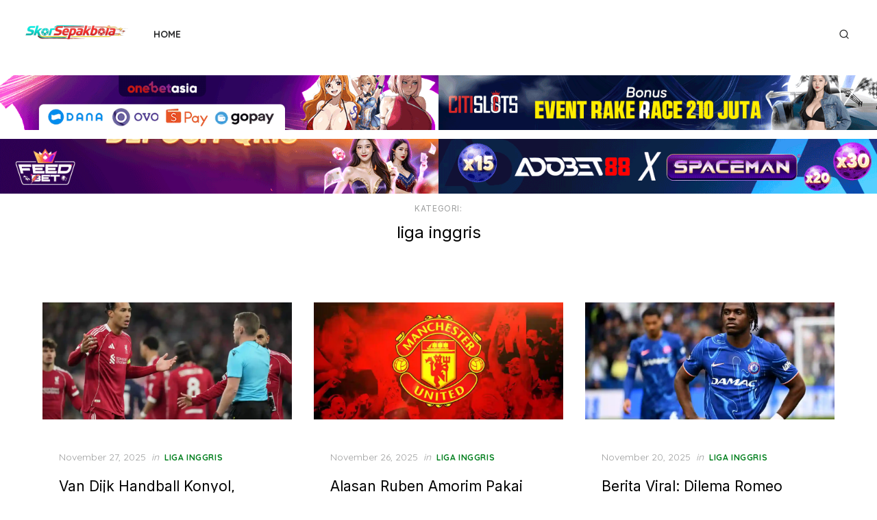

--- FILE ---
content_type: text/html; charset=UTF-8
request_url: https://skorsepakbola.com/category/liga-inggris/
body_size: 26341
content:
<!DOCTYPE html>
<html lang="id">
<head>
	<meta charset="UTF-8">
	<meta name="viewport" content="width=device-width, initial-scale=1">
	<link rel="profile" href="https://gmpg.org/xfn/11">
	<meta name='robots' content='index, follow, max-image-preview:large, max-snippet:-1, max-video-preview:-1' />

	<!-- This site is optimized with the Yoast SEO Premium plugin v19.0 (Yoast SEO v26.3) - https://yoast.com/wordpress/plugins/seo/ -->
	<title>liga inggris Archives - Skorsepakbola.com</title>
	<link rel="canonical" href="https://skorsepakbolacom-c08abd.ingress-comporellon.ewp.live/category/liga-inggris/" />
	<link rel="next" href="https://skorsepakbolacom-c08abd.ingress-comporellon.ewp.live/category/liga-inggris/page/2/" />
	<meta property="og:locale" content="id_ID" />
	<meta property="og:type" content="article" />
	<meta property="og:title" content="liga inggris Archives" />
	<meta property="og:url" content="https://skorsepakbolacom-c08abd.ingress-comporellon.ewp.live/category/liga-inggris/" />
	<meta property="og:site_name" content="Skorsepakbola.com" />
	<meta name="twitter:card" content="summary_large_image" />
	<script type="application/ld+json" class="yoast-schema-graph">{"@context":"https://schema.org","@graph":[{"@type":"CollectionPage","@id":"https://skorsepakbolacom-c08abd.ingress-comporellon.ewp.live/category/liga-inggris/","url":"https://skorsepakbolacom-c08abd.ingress-comporellon.ewp.live/category/liga-inggris/","name":"liga inggris Archives - Skorsepakbola.com","isPartOf":{"@id":"https://skorsepakbolacom-c08abd.ingress-comporellon.ewp.live/#website"},"primaryImageOfPage":{"@id":"https://skorsepakbolacom-c08abd.ingress-comporellon.ewp.live/category/liga-inggris/#primaryimage"},"image":{"@id":"https://skorsepakbolacom-c08abd.ingress-comporellon.ewp.live/category/liga-inggris/#primaryimage"},"thumbnailUrl":"https://skorsepakbola.com/wp-content/uploads/2025/11/062952800_1764198105-AP25330733544458.webp","breadcrumb":{"@id":"https://skorsepakbolacom-c08abd.ingress-comporellon.ewp.live/category/liga-inggris/#breadcrumb"},"inLanguage":"id"},{"@type":"ImageObject","inLanguage":"id","@id":"https://skorsepakbolacom-c08abd.ingress-comporellon.ewp.live/category/liga-inggris/#primaryimage","url":"https://skorsepakbola.com/wp-content/uploads/2025/11/062952800_1764198105-AP25330733544458.webp","contentUrl":"https://skorsepakbola.com/wp-content/uploads/2025/11/062952800_1764198105-AP25330733544458.webp","width":1280,"height":720,"caption":"Virgil van Dijk"},{"@type":"BreadcrumbList","@id":"https://skorsepakbolacom-c08abd.ingress-comporellon.ewp.live/category/liga-inggris/#breadcrumb","itemListElement":[{"@type":"ListItem","position":1,"name":"Home","item":"https://skorsepakbolacom-c08abd.ingress-comporellon.ewp.live/"},{"@type":"ListItem","position":2,"name":"liga inggris"}]},{"@type":"WebSite","@id":"https://skorsepakbolacom-c08abd.ingress-comporellon.ewp.live/#website","url":"https://skorsepakbolacom-c08abd.ingress-comporellon.ewp.live/","name":"Skorsepakbola.com","description":"Informasi Skor Pertandingan Sepak Bola","publisher":{"@id":"https://skorsepakbolacom-c08abd.ingress-comporellon.ewp.live/#organization"},"potentialAction":[{"@type":"SearchAction","target":{"@type":"EntryPoint","urlTemplate":"https://skorsepakbolacom-c08abd.ingress-comporellon.ewp.live/?s={search_term_string}"},"query-input":{"@type":"PropertyValueSpecification","valueRequired":true,"valueName":"search_term_string"}}],"inLanguage":"id"},{"@type":"Organization","@id":"https://skorsepakbolacom-c08abd.ingress-comporellon.ewp.live/#organization","name":"Skorsepakbola.com","url":"https://skorsepakbolacom-c08abd.ingress-comporellon.ewp.live/","logo":{"@type":"ImageObject","inLanguage":"id","@id":"https://skorsepakbolacom-c08abd.ingress-comporellon.ewp.live/#/schema/logo/image/","url":"https://skorsepakbola.com/wp-content/uploads/2025/10/Desain-tanpa-judul.png","contentUrl":"https://skorsepakbola.com/wp-content/uploads/2025/10/Desain-tanpa-judul.png","width":1000,"height":400,"caption":"Skorsepakbola.com"},"image":{"@id":"https://skorsepakbolacom-c08abd.ingress-comporellon.ewp.live/#/schema/logo/image/"}}]}</script>
	<!-- / Yoast SEO Premium plugin. -->


<link rel='dns-prefetch' href='//fonts.googleapis.com' />
<link href='https://fonts.gstatic.com' crossorigin rel='preconnect' />
<link rel="alternate" type="application/rss+xml" title="Skorsepakbola.com &raquo; Feed" href="https://skorsepakbola.com/feed/" />
<link rel="alternate" type="application/rss+xml" title="Skorsepakbola.com &raquo; Umpan Komentar" href="https://skorsepakbola.com/comments/feed/" />
<link rel="alternate" type="application/rss+xml" title="Skorsepakbola.com &raquo; liga inggris Umpan Kategori" href="https://skorsepakbola.com/category/liga-inggris/feed/" />
<style id='wp-img-auto-sizes-contain-inline-css' type='text/css'>
img:is([sizes=auto i],[sizes^="auto," i]){contain-intrinsic-size:3000px 1500px}
/*# sourceURL=wp-img-auto-sizes-contain-inline-css */
</style>
<style id='wp-emoji-styles-inline-css' type='text/css'>

	img.wp-smiley, img.emoji {
		display: inline !important;
		border: none !important;
		box-shadow: none !important;
		height: 1em !important;
		width: 1em !important;
		margin: 0 0.07em !important;
		vertical-align: -0.1em !important;
		background: none !important;
		padding: 0 !important;
	}
/*# sourceURL=wp-emoji-styles-inline-css */
</style>
<style id='wp-block-library-inline-css' type='text/css'>
:root{--wp-block-synced-color:#7a00df;--wp-block-synced-color--rgb:122,0,223;--wp-bound-block-color:var(--wp-block-synced-color);--wp-editor-canvas-background:#ddd;--wp-admin-theme-color:#007cba;--wp-admin-theme-color--rgb:0,124,186;--wp-admin-theme-color-darker-10:#006ba1;--wp-admin-theme-color-darker-10--rgb:0,107,160.5;--wp-admin-theme-color-darker-20:#005a87;--wp-admin-theme-color-darker-20--rgb:0,90,135;--wp-admin-border-width-focus:2px}@media (min-resolution:192dpi){:root{--wp-admin-border-width-focus:1.5px}}.wp-element-button{cursor:pointer}:root .has-very-light-gray-background-color{background-color:#eee}:root .has-very-dark-gray-background-color{background-color:#313131}:root .has-very-light-gray-color{color:#eee}:root .has-very-dark-gray-color{color:#313131}:root .has-vivid-green-cyan-to-vivid-cyan-blue-gradient-background{background:linear-gradient(135deg,#00d084,#0693e3)}:root .has-purple-crush-gradient-background{background:linear-gradient(135deg,#34e2e4,#4721fb 50%,#ab1dfe)}:root .has-hazy-dawn-gradient-background{background:linear-gradient(135deg,#faaca8,#dad0ec)}:root .has-subdued-olive-gradient-background{background:linear-gradient(135deg,#fafae1,#67a671)}:root .has-atomic-cream-gradient-background{background:linear-gradient(135deg,#fdd79a,#004a59)}:root .has-nightshade-gradient-background{background:linear-gradient(135deg,#330968,#31cdcf)}:root .has-midnight-gradient-background{background:linear-gradient(135deg,#020381,#2874fc)}:root{--wp--preset--font-size--normal:16px;--wp--preset--font-size--huge:42px}.has-regular-font-size{font-size:1em}.has-larger-font-size{font-size:2.625em}.has-normal-font-size{font-size:var(--wp--preset--font-size--normal)}.has-huge-font-size{font-size:var(--wp--preset--font-size--huge)}.has-text-align-center{text-align:center}.has-text-align-left{text-align:left}.has-text-align-right{text-align:right}.has-fit-text{white-space:nowrap!important}#end-resizable-editor-section{display:none}.aligncenter{clear:both}.items-justified-left{justify-content:flex-start}.items-justified-center{justify-content:center}.items-justified-right{justify-content:flex-end}.items-justified-space-between{justify-content:space-between}.screen-reader-text{border:0;clip-path:inset(50%);height:1px;margin:-1px;overflow:hidden;padding:0;position:absolute;width:1px;word-wrap:normal!important}.screen-reader-text:focus{background-color:#ddd;clip-path:none;color:#444;display:block;font-size:1em;height:auto;left:5px;line-height:normal;padding:15px 23px 14px;text-decoration:none;top:5px;width:auto;z-index:100000}html :where(.has-border-color){border-style:solid}html :where([style*=border-top-color]){border-top-style:solid}html :where([style*=border-right-color]){border-right-style:solid}html :where([style*=border-bottom-color]){border-bottom-style:solid}html :where([style*=border-left-color]){border-left-style:solid}html :where([style*=border-width]){border-style:solid}html :where([style*=border-top-width]){border-top-style:solid}html :where([style*=border-right-width]){border-right-style:solid}html :where([style*=border-bottom-width]){border-bottom-style:solid}html :where([style*=border-left-width]){border-left-style:solid}html :where(img[class*=wp-image-]){height:auto;max-width:100%}:where(figure){margin:0 0 1em}html :where(.is-position-sticky){--wp-admin--admin-bar--position-offset:var(--wp-admin--admin-bar--height,0px)}@media screen and (max-width:600px){html :where(.is-position-sticky){--wp-admin--admin-bar--position-offset:0px}}

/*# sourceURL=wp-block-library-inline-css */
</style><style id='global-styles-inline-css' type='text/css'>
:root{--wp--preset--aspect-ratio--square: 1;--wp--preset--aspect-ratio--4-3: 4/3;--wp--preset--aspect-ratio--3-4: 3/4;--wp--preset--aspect-ratio--3-2: 3/2;--wp--preset--aspect-ratio--2-3: 2/3;--wp--preset--aspect-ratio--16-9: 16/9;--wp--preset--aspect-ratio--9-16: 9/16;--wp--preset--color--black: #000000;--wp--preset--color--cyan-bluish-gray: #abb8c3;--wp--preset--color--white: #ffffff;--wp--preset--color--pale-pink: #f78da7;--wp--preset--color--vivid-red: #cf2e2e;--wp--preset--color--luminous-vivid-orange: #ff6900;--wp--preset--color--luminous-vivid-amber: #fcb900;--wp--preset--color--light-green-cyan: #7bdcb5;--wp--preset--color--vivid-green-cyan: #00d084;--wp--preset--color--pale-cyan-blue: #8ed1fc;--wp--preset--color--vivid-cyan-blue: #0693e3;--wp--preset--color--vivid-purple: #9b51e0;--wp--preset--color--accent: #007f1d;--wp--preset--color--dark: #2c2d2e;--wp--preset--color--gray: #4b4c4d;--wp--preset--color--light-gray: #9d9e9e;--wp--preset--gradient--vivid-cyan-blue-to-vivid-purple: linear-gradient(135deg,rgb(6,147,227) 0%,rgb(155,81,224) 100%);--wp--preset--gradient--light-green-cyan-to-vivid-green-cyan: linear-gradient(135deg,rgb(122,220,180) 0%,rgb(0,208,130) 100%);--wp--preset--gradient--luminous-vivid-amber-to-luminous-vivid-orange: linear-gradient(135deg,rgb(252,185,0) 0%,rgb(255,105,0) 100%);--wp--preset--gradient--luminous-vivid-orange-to-vivid-red: linear-gradient(135deg,rgb(255,105,0) 0%,rgb(207,46,46) 100%);--wp--preset--gradient--very-light-gray-to-cyan-bluish-gray: linear-gradient(135deg,rgb(238,238,238) 0%,rgb(169,184,195) 100%);--wp--preset--gradient--cool-to-warm-spectrum: linear-gradient(135deg,rgb(74,234,220) 0%,rgb(151,120,209) 20%,rgb(207,42,186) 40%,rgb(238,44,130) 60%,rgb(251,105,98) 80%,rgb(254,248,76) 100%);--wp--preset--gradient--blush-light-purple: linear-gradient(135deg,rgb(255,206,236) 0%,rgb(152,150,240) 100%);--wp--preset--gradient--blush-bordeaux: linear-gradient(135deg,rgb(254,205,165) 0%,rgb(254,45,45) 50%,rgb(107,0,62) 100%);--wp--preset--gradient--luminous-dusk: linear-gradient(135deg,rgb(255,203,112) 0%,rgb(199,81,192) 50%,rgb(65,88,208) 100%);--wp--preset--gradient--pale-ocean: linear-gradient(135deg,rgb(255,245,203) 0%,rgb(182,227,212) 50%,rgb(51,167,181) 100%);--wp--preset--gradient--electric-grass: linear-gradient(135deg,rgb(202,248,128) 0%,rgb(113,206,126) 100%);--wp--preset--gradient--midnight: linear-gradient(135deg,rgb(2,3,129) 0%,rgb(40,116,252) 100%);--wp--preset--font-size--small: 14px;--wp--preset--font-size--medium: 21px;--wp--preset--font-size--large: 24px;--wp--preset--font-size--x-large: 42px;--wp--preset--font-size--normal: 16px;--wp--preset--font-size--larger: 32px;--wp--preset--font-size--huge: 48px;--wp--preset--spacing--20: 0.44rem;--wp--preset--spacing--30: 0.67rem;--wp--preset--spacing--40: 1rem;--wp--preset--spacing--50: 1.5rem;--wp--preset--spacing--60: 2.25rem;--wp--preset--spacing--70: 3.38rem;--wp--preset--spacing--80: 5.06rem;--wp--preset--shadow--natural: 6px 6px 9px rgba(0, 0, 0, 0.2);--wp--preset--shadow--deep: 12px 12px 50px rgba(0, 0, 0, 0.4);--wp--preset--shadow--sharp: 6px 6px 0px rgba(0, 0, 0, 0.2);--wp--preset--shadow--outlined: 6px 6px 0px -3px rgb(255, 255, 255), 6px 6px rgb(0, 0, 0);--wp--preset--shadow--crisp: 6px 6px 0px rgb(0, 0, 0);}:root { --wp--style--global--content-size: 760px;--wp--style--global--wide-size: 1200px; }:where(body) { margin: 0; }.wp-site-blocks > .alignleft { float: left; margin-right: 2em; }.wp-site-blocks > .alignright { float: right; margin-left: 2em; }.wp-site-blocks > .aligncenter { justify-content: center; margin-left: auto; margin-right: auto; }:where(.wp-site-blocks) > * { margin-block-start: 2rem; margin-block-end: 0; }:where(.wp-site-blocks) > :first-child { margin-block-start: 0; }:where(.wp-site-blocks) > :last-child { margin-block-end: 0; }:root { --wp--style--block-gap: 2rem; }:root :where(.is-layout-flow) > :first-child{margin-block-start: 0;}:root :where(.is-layout-flow) > :last-child{margin-block-end: 0;}:root :where(.is-layout-flow) > *{margin-block-start: 2rem;margin-block-end: 0;}:root :where(.is-layout-constrained) > :first-child{margin-block-start: 0;}:root :where(.is-layout-constrained) > :last-child{margin-block-end: 0;}:root :where(.is-layout-constrained) > *{margin-block-start: 2rem;margin-block-end: 0;}:root :where(.is-layout-flex){gap: 2rem;}:root :where(.is-layout-grid){gap: 2rem;}.is-layout-flow > .alignleft{float: left;margin-inline-start: 0;margin-inline-end: 2em;}.is-layout-flow > .alignright{float: right;margin-inline-start: 2em;margin-inline-end: 0;}.is-layout-flow > .aligncenter{margin-left: auto !important;margin-right: auto !important;}.is-layout-constrained > .alignleft{float: left;margin-inline-start: 0;margin-inline-end: 2em;}.is-layout-constrained > .alignright{float: right;margin-inline-start: 2em;margin-inline-end: 0;}.is-layout-constrained > .aligncenter{margin-left: auto !important;margin-right: auto !important;}.is-layout-constrained > :where(:not(.alignleft):not(.alignright):not(.alignfull)){max-width: var(--wp--style--global--content-size);margin-left: auto !important;margin-right: auto !important;}.is-layout-constrained > .alignwide{max-width: var(--wp--style--global--wide-size);}body .is-layout-flex{display: flex;}.is-layout-flex{flex-wrap: wrap;align-items: center;}.is-layout-flex > :is(*, div){margin: 0;}body .is-layout-grid{display: grid;}.is-layout-grid > :is(*, div){margin: 0;}body{color: #2c2d2e;font-family: Inter, -apple-system, BlinkMacSystemFont, Segoe UI, Roboto, Oxygen-Sans, Ubuntu, Cantarell, Helvetica Neue, sans-serif;font-size: 16px;line-height: 1.75;padding-top: 0px;padding-right: 0px;padding-bottom: 0px;padding-left: 0px;}a:where(:not(.wp-element-button)){text-decoration: underline;}h1, h2, h3, h4, h5, h6{color: #000;font-family: Inter, -apple-system, BlinkMacSystemFont, Segoe UI, Roboto, Oxygen-Sans, Ubuntu, Cantarell, Helvetica Neue, sans-serif;font-weight: 400;}:root :where(.wp-element-button, .wp-block-button__link){background-color: #444;border-radius: 0;border-width: 0;color: #fff;font-family: inherit;font-size: inherit;font-style: inherit;font-weight: inherit;letter-spacing: inherit;line-height: inherit;padding-top: 10px;padding-right: 24px;padding-bottom: 10px;padding-left: 24px;text-decoration: none;text-transform: inherit;}.has-black-color{color: var(--wp--preset--color--black) !important;}.has-cyan-bluish-gray-color{color: var(--wp--preset--color--cyan-bluish-gray) !important;}.has-white-color{color: var(--wp--preset--color--white) !important;}.has-pale-pink-color{color: var(--wp--preset--color--pale-pink) !important;}.has-vivid-red-color{color: var(--wp--preset--color--vivid-red) !important;}.has-luminous-vivid-orange-color{color: var(--wp--preset--color--luminous-vivid-orange) !important;}.has-luminous-vivid-amber-color{color: var(--wp--preset--color--luminous-vivid-amber) !important;}.has-light-green-cyan-color{color: var(--wp--preset--color--light-green-cyan) !important;}.has-vivid-green-cyan-color{color: var(--wp--preset--color--vivid-green-cyan) !important;}.has-pale-cyan-blue-color{color: var(--wp--preset--color--pale-cyan-blue) !important;}.has-vivid-cyan-blue-color{color: var(--wp--preset--color--vivid-cyan-blue) !important;}.has-vivid-purple-color{color: var(--wp--preset--color--vivid-purple) !important;}.has-accent-color{color: var(--wp--preset--color--accent) !important;}.has-dark-color{color: var(--wp--preset--color--dark) !important;}.has-gray-color{color: var(--wp--preset--color--gray) !important;}.has-light-gray-color{color: var(--wp--preset--color--light-gray) !important;}.has-black-background-color{background-color: var(--wp--preset--color--black) !important;}.has-cyan-bluish-gray-background-color{background-color: var(--wp--preset--color--cyan-bluish-gray) !important;}.has-white-background-color{background-color: var(--wp--preset--color--white) !important;}.has-pale-pink-background-color{background-color: var(--wp--preset--color--pale-pink) !important;}.has-vivid-red-background-color{background-color: var(--wp--preset--color--vivid-red) !important;}.has-luminous-vivid-orange-background-color{background-color: var(--wp--preset--color--luminous-vivid-orange) !important;}.has-luminous-vivid-amber-background-color{background-color: var(--wp--preset--color--luminous-vivid-amber) !important;}.has-light-green-cyan-background-color{background-color: var(--wp--preset--color--light-green-cyan) !important;}.has-vivid-green-cyan-background-color{background-color: var(--wp--preset--color--vivid-green-cyan) !important;}.has-pale-cyan-blue-background-color{background-color: var(--wp--preset--color--pale-cyan-blue) !important;}.has-vivid-cyan-blue-background-color{background-color: var(--wp--preset--color--vivid-cyan-blue) !important;}.has-vivid-purple-background-color{background-color: var(--wp--preset--color--vivid-purple) !important;}.has-accent-background-color{background-color: var(--wp--preset--color--accent) !important;}.has-dark-background-color{background-color: var(--wp--preset--color--dark) !important;}.has-gray-background-color{background-color: var(--wp--preset--color--gray) !important;}.has-light-gray-background-color{background-color: var(--wp--preset--color--light-gray) !important;}.has-black-border-color{border-color: var(--wp--preset--color--black) !important;}.has-cyan-bluish-gray-border-color{border-color: var(--wp--preset--color--cyan-bluish-gray) !important;}.has-white-border-color{border-color: var(--wp--preset--color--white) !important;}.has-pale-pink-border-color{border-color: var(--wp--preset--color--pale-pink) !important;}.has-vivid-red-border-color{border-color: var(--wp--preset--color--vivid-red) !important;}.has-luminous-vivid-orange-border-color{border-color: var(--wp--preset--color--luminous-vivid-orange) !important;}.has-luminous-vivid-amber-border-color{border-color: var(--wp--preset--color--luminous-vivid-amber) !important;}.has-light-green-cyan-border-color{border-color: var(--wp--preset--color--light-green-cyan) !important;}.has-vivid-green-cyan-border-color{border-color: var(--wp--preset--color--vivid-green-cyan) !important;}.has-pale-cyan-blue-border-color{border-color: var(--wp--preset--color--pale-cyan-blue) !important;}.has-vivid-cyan-blue-border-color{border-color: var(--wp--preset--color--vivid-cyan-blue) !important;}.has-vivid-purple-border-color{border-color: var(--wp--preset--color--vivid-purple) !important;}.has-accent-border-color{border-color: var(--wp--preset--color--accent) !important;}.has-dark-border-color{border-color: var(--wp--preset--color--dark) !important;}.has-gray-border-color{border-color: var(--wp--preset--color--gray) !important;}.has-light-gray-border-color{border-color: var(--wp--preset--color--light-gray) !important;}.has-vivid-cyan-blue-to-vivid-purple-gradient-background{background: var(--wp--preset--gradient--vivid-cyan-blue-to-vivid-purple) !important;}.has-light-green-cyan-to-vivid-green-cyan-gradient-background{background: var(--wp--preset--gradient--light-green-cyan-to-vivid-green-cyan) !important;}.has-luminous-vivid-amber-to-luminous-vivid-orange-gradient-background{background: var(--wp--preset--gradient--luminous-vivid-amber-to-luminous-vivid-orange) !important;}.has-luminous-vivid-orange-to-vivid-red-gradient-background{background: var(--wp--preset--gradient--luminous-vivid-orange-to-vivid-red) !important;}.has-very-light-gray-to-cyan-bluish-gray-gradient-background{background: var(--wp--preset--gradient--very-light-gray-to-cyan-bluish-gray) !important;}.has-cool-to-warm-spectrum-gradient-background{background: var(--wp--preset--gradient--cool-to-warm-spectrum) !important;}.has-blush-light-purple-gradient-background{background: var(--wp--preset--gradient--blush-light-purple) !important;}.has-blush-bordeaux-gradient-background{background: var(--wp--preset--gradient--blush-bordeaux) !important;}.has-luminous-dusk-gradient-background{background: var(--wp--preset--gradient--luminous-dusk) !important;}.has-pale-ocean-gradient-background{background: var(--wp--preset--gradient--pale-ocean) !important;}.has-electric-grass-gradient-background{background: var(--wp--preset--gradient--electric-grass) !important;}.has-midnight-gradient-background{background: var(--wp--preset--gradient--midnight) !important;}.has-small-font-size{font-size: var(--wp--preset--font-size--small) !important;}.has-medium-font-size{font-size: var(--wp--preset--font-size--medium) !important;}.has-large-font-size{font-size: var(--wp--preset--font-size--large) !important;}.has-x-large-font-size{font-size: var(--wp--preset--font-size--x-large) !important;}.has-normal-font-size{font-size: var(--wp--preset--font-size--normal) !important;}.has-larger-font-size{font-size: var(--wp--preset--font-size--larger) !important;}.has-huge-font-size{font-size: var(--wp--preset--font-size--huge) !important;}
/*# sourceURL=global-styles-inline-css */
</style>

<link rel='stylesheet' id='artpop-fonts-css' href='https://fonts.googleapis.com/css?family=Inter%3A400%2C400i%2C700%2C700i%7CQuicksand%3A400%2C700&#038;subset=latin%2Clatin-ext&#038;display=swap' type='text/css' media='all' />
<link rel='stylesheet' id='artpop-style-css' href='https://skorsepakbola.com/wp-content/themes/artpop/style.css?ver=1.1.3' type='text/css' media='all' />
<style id='artpop-style-inline-css' type='text/css'>
.mobile-header .site-logo {max-width: 180px;}
		@media screen and (min-width: 720px) { .mobile-header .site-logo {max-width: 160px;} }
		@media screen and (min-width: 1024px) { .site-logo {max-width: 160px;} }
		.site-title a, .site-title a:hover {color: #007f1d;}.site-description {color: #007f1d;}
		.entry-content .has-accent-color, a, .entry-title a:hover, .main-navigation ul ul li:hover > a, .cat-links a, .comment-metadata .comment-edit-link, .read-more:hover, .trending-posts-title h2 .divider, .related-posts-title .divider, .widget a:hover, .widget_text a, .widget_designlab_profile .more-link, .sidebar .widget_tag_cloud a:hover, .widget-title .divider, .posts-navigation a:hover, .post-navigation a:hover .meta-nav, .post-navigation a:hover .post-title, .author-link a:hover, .wp-block-latest-posts.is-grid li a:hover {
			color: #007f1d;
		}
		.entry-content .has-accent-background-color, button, .button, input[type='button'], input[type='reset'], input[type='submit'], .read-more:after, .post-navigation a:hover .nav-arrow, .pagination .current, .pagination .page-numbers:hover, .post-edit-link, .reply a, .swiper .swiper-pagination-bullet-active, #sb_instagram .sbi_follow_btn a {
			background-color: #007f1d;
		}
		.main-navigation ul ul, .entry-meta-top .comments-link > a:hover:after, .entry-meta-top .comments-link > span:hover:after, .header-4 .main-navigation > ul > li:focus > a:before, .header-4 .main-navigation > ul > li.current-menu-item > a:before, .tags-links a {
			border-color: #007f1d;
		}
		.woocommerce div.product p.price, .woocommerce div.product span.price, .woocommerce .woocommerce-info:before {color: #007f1d;}
		.woocommerce .woocommerce-info, .woocommerce div.product .woocommerce-tabs ul.tabs li.active {border-top-color: #007f1d;}
		.woocommerce #respond input#submit.alt:hover, .woocommerce a.button.alt:hover, .woocommerce button.button.alt:hover, .woocommerce input.button.alt:hover, .woocommerce span.onsale, .woocommerce .widget_price_filter .ui-slider .ui-slider-range, .woocommerce .widget_price_filter .ui-slider .ui-slider-handle {background-color: #007f1d;}
		
/*# sourceURL=artpop-style-inline-css */
</style>
<link rel="https://api.w.org/" href="https://skorsepakbola.com/wp-json/" /><link rel="alternate" title="JSON" type="application/json" href="https://skorsepakbola.com/wp-json/wp/v2/categories/115" /><link rel="EditURI" type="application/rsd+xml" title="RSD" href="https://skorsepakbola.com/xmlrpc.php?rsd" />
<meta name="generator" content="WordPress 6.9" />
<link rel="icon" href="https://skorsepakbola.com/wp-content/uploads/2025/10/cropped-ss-32x32.png" sizes="32x32" />
<link rel="icon" href="https://skorsepakbola.com/wp-content/uploads/2025/10/cropped-ss-192x192.png" sizes="192x192" />
<link rel="apple-touch-icon" href="https://skorsepakbola.com/wp-content/uploads/2025/10/cropped-ss-180x180.png" />
<meta name="msapplication-TileImage" content="https://skorsepakbola.com/wp-content/uploads/2025/10/cropped-ss-270x270.png" />
		<style type="text/css" id="wp-custom-css">
						.entry-thumbnail img {
    position: absolute;
    width: 100%;
	margin-top :10%;
		height: 75%;
    left: 0;
    right: 0;
    object-fit: cover;
    object-position: center;
}
.featured-grid img{
	width:100%;
	height:auto;
}
.artpop-single img{
	width: 100%;
	height:-webkit-fill-available;
}
img {
    height: auto;
    max-width: 100%;
}
.main-header {
padding:0;
}
@media screen and (min-width: 1024px) {
    .site-header
 {
        padding: 0;
        margin-bottom: 0rem;
    }
}

.bancon {
	display: flex;
  justify-content: center;
  align-items: center;
  position: relative;
  gap: 3px;
  width: 100%;
	margin-bottom: 5px;
}
.banner1 {
	margin-top:5px;
	width: 100%;
}
.banner2 {
	margin-top:5px;
	width: 100%;
}
.banner1 img {
	position:relative;
	width:100%;
	object-fit:contain;
	margin-top:5px;
}
.banner2 img {
	position:relative;
	width:100%;
	object-fit:contain;
	margin-top:5px;
}
.cm-content {
	padding-top: 10px;
	padding-bottom: 60px;
}
@media screen and (max-width: 767px) {
	.bancon {
	display: grid;
  justify-content: center;
  align-items: center;
  position: relative;
  gap: 3px;
  width: 100%;
	margin-bottom: 5px;
}
.banner1 {
	margin-top:5px;
	width: 100%;
}
.banner2 {
	margin-top:0px;
	width: 100%;
}
}
@media screen and (max-width: 1169px) and (min-width: 768px) {
	.banner1 {
	margin-top:5px;
	width: 50%;
}
.banner2 {
	margin-top:5px;
	width: 50%;
}
}		</style>
		</head>
<body class="archive category category-liga-inggris category-115 wp-custom-logo wp-embed-responsive wp-theme-artpop group-blog hfeed has-no-sidebar" >

<a class="skip-link screen-reader-text" href="#content">Skip to the content</a>
<div id="page" class="site">

	<header id="masthead" class="site-header">
		<div class="header-1 is-fixed">
			<div class="main-header" id="main-header">
				
<div class="container">
	<div class="header-wrapper">
		<div class="site-branding">
			<p class="site-logo"><a href="https://skorsepakbola.com/" class="custom-logo-link" rel="home"><img width="1000" height="400" src="https://skorsepakbola.com/wp-content/uploads/2025/10/Desain-tanpa-judul.png" class="custom-logo" alt="skorsepakbola" /></a></p>		</div>
		
	<nav id="site-navigation" class="main-navigation" role="navigation" aria-label="Main Navigation">
		<ul class="main-menu"><li><a href="https://skorsepakbola.com/" rel="home">Home</a></li></ul>	</nav>
		<div class="header-actions">
			
	<nav class="social-links" role="navigation" aria-label="Social Links">
			</nav>
						<div class="search-popup"><button class="search-popup-button search-open"><svg class="svg-icon icon-search" aria-hidden="true" role="img"> <use href="#icon-search" xlink:href="#icon-search"></use> </svg></button><div class="search-popup-inner"><button class="search-popup-button search-close"><svg class="svg-icon icon-x" aria-hidden="true" role="img"> <use href="#icon-x" xlink:href="#icon-x"></use> </svg></button>
<form role="search" method="get" class="search-form clear" action="https://skorsepakbola.com/">
	<label for="search-form-1">
		<span class="screen-reader-text">Search for:</span>
		<input type="search" id="search-form-1" class="search-field" placeholder="Search &hellip;" value="" name="s" />
	</label>
	<button type="submit" class="search-submit">
		<svg class="svg-icon icon-search" aria-hidden="true" role="img"> <use href="#icon-search" xlink:href="#icon-search"></use> </svg>		<span class="screen-reader-text">Search</span>
	</button>
</form>
</div></div>		</div>
	</div>
</div>
			</div>
			<div class="mobile-header" id="mobile-header">
				<div class="container">
					<div class="mobile-header-wrapper">
						<button on="tap:AMP.setState({visible: !visible})" class="menu-toggle" aria-controls="main-menu" aria-expanded="false"><i></i></button>
						<div class="site-branding">
							<p class="site-logo"><a href="https://skorsepakbola.com/" class="custom-logo-link" rel="home"><img width="1000" height="400" src="https://skorsepakbola.com/wp-content/uploads/2025/10/Desain-tanpa-judul.png" class="custom-logo" alt="skorsepakbola" /></a></p>						</div>
						<div class="search-popup"><button class="search-popup-button search-open"><svg class="svg-icon icon-search" aria-hidden="true" role="img"> <use href="#icon-search" xlink:href="#icon-search"></use> </svg></button><div class="search-popup-inner"><button class="search-popup-button search-close"><svg class="svg-icon icon-x" aria-hidden="true" role="img"> <use href="#icon-x" xlink:href="#icon-x"></use> </svg></button>
<form role="search" method="get" class="search-form clear" action="https://skorsepakbola.com/">
	<label for="search-form-2">
		<span class="screen-reader-text">Search for:</span>
		<input type="search" id="search-form-2" class="search-field" placeholder="Search &hellip;" value="" name="s" />
	</label>
	<button type="submit" class="search-submit">
		<svg class="svg-icon icon-search" aria-hidden="true" role="img"> <use href="#icon-search" xlink:href="#icon-search"></use> </svg>		<span class="screen-reader-text">Search</span>
	</button>
</form>
</div></div>					</div>
				</div>
			</div>
		</div>
	</header><!-- .site-header -->
	<div class="bancon">
		<div class="banner1">	
			<a href="https://tautin.app/KNZ17i63TE" alt="onebetasia"><img class="banner" src="https://skorsepakbola.com/wp-content/uploads/2025/11/Onebetasia.gif"></a>
			<a href="https://tautin.app/frZHDQT5dB" alt="feedbet"><img class="banner" src="https://skorsepakbola.com/wp-content/uploads/2025/11/FEEDBet.gif"></a>
		</div>
		<div class="banner2">
			<a href="https://tautin.app/1bQRrWePYa" alt="citislots"><img class="banner" src="https://skorsepakbola.com/wp-content/uploads/2025/11/Citislots.gif"></a>
			<a href="https://tautin.app/g1OI4ufo9b" alt="adobet88"><img class="banner" src="https://skorsepakbola.com/wp-content/uploads/2025/11/Adobet88.gif"></a>
		</div>
	</div>

	
	<div id="content" class="site-content">
		<div class="container">
			<div class="row">

<header class="page-header">
	<h1 class="page-title"><span>Kategori:</span> <span>liga inggris</span></h1></header>

<div id="primary" class="content-area">
	<main id="main" class="site-main">

					<section class="posts-loop grid-third-style">
				
<article id="post-5688" class="grid-post post-5688 post type-post status-publish format-standard has-post-thumbnail hentry category-liga-inggris tag-arne-slot-dipecat tag-ibrahima-konate-blunder tag-krisis-liverpool tag-liverpool-vs-psv tag-virgil-van-dijk-kritik">

			<figure class="entry-thumbnail">
			<a href="https://skorsepakbola.com/van-dijk-handball-konyol-konate-blunder-slot-makin-di-ujung-tanduk-liverpool/" title="Van Dijk Handball Konyol, Konate Blunder, Slot Makin di Ujung Tanduk Liverpool">
				<img width="1024" height="576" src="https://skorsepakbola.com/wp-content/uploads/2025/11/062952800_1764198105-AP25330733544458-1024x576.webp" class="attachment-large size-large wp-post-image" alt="Virgil van Dijk" decoding="async" srcset="https://skorsepakbola.com/wp-content/uploads/2025/11/062952800_1764198105-AP25330733544458-1024x576.webp 1024w, https://skorsepakbola.com/wp-content/uploads/2025/11/062952800_1764198105-AP25330733544458-300x169.webp 300w, https://skorsepakbola.com/wp-content/uploads/2025/11/062952800_1764198105-AP25330733544458-768x432.webp 768w, https://skorsepakbola.com/wp-content/uploads/2025/11/062952800_1764198105-AP25330733544458.webp 1280w" sizes="(max-width: 1024px) 100vw, 1024px" />			</a>
		</figure>
	
	<div class="entry-header">
					<div class="entry-meta">
				<span class="posted-on"><span class="screen-reader-text">Posted on</span><a href="https://skorsepakbola.com/van-dijk-handball-konyol-konate-blunder-slot-makin-di-ujung-tanduk-liverpool/" rel="bookmark"><time class="entry-date published" datetime="2025-11-27T13:13:30+07:00">November 27, 2025</time><time class="updated" datetime="2025-11-27T13:14:24+07:00">November 27, 2025</time></a></span><span class="cat-links"><em class="sep">in</em><a href="https://skorsepakbola.com/category/liga-inggris/" rel="category tag">liga inggris</a></span>			</div>
				<h2 class="entry-title">
			<a href="https://skorsepakbola.com/van-dijk-handball-konyol-konate-blunder-slot-makin-di-ujung-tanduk-liverpool/">
								Van Dijk Handball Konyol, Konate Blunder, Slot Makin di Ujung Tanduk Liverpool			</a>
		</h2>
	</div>

</article><!-- #post-## -->

<article id="post-5684" class="grid-post post-5684 post type-post status-publish format-standard has-post-thumbnail hentry category-liga-inggris tag-kritik-amorim tag-man-united-kalah-everton tag-masalah-penguasaan-bola-mu tag-ruben-amorim-mu tag-taktik-bola-panjang-mu">

			<figure class="entry-thumbnail">
			<a href="https://skorsepakbola.com/alasan-ruben-amorim-pakai-taktik-bola-jauh-di-mu-kami-tim-paling-ceroboh-di-liga/" title="Alasan Ruben Amorim Pakai Taktik Bola Jauh di MU: &#8220;Kami Tim Paling Ceroboh di Liga!">
				<img width="1024" height="576" src="https://skorsepakbola.com/wp-content/uploads/2025/11/038528700_1674736672-Manchester_United_-_Ilustrasi_Logo_MU_copy-1024x576.webp" class="attachment-large size-large wp-post-image" alt="Manchester United" decoding="async" srcset="https://skorsepakbola.com/wp-content/uploads/2025/11/038528700_1674736672-Manchester_United_-_Ilustrasi_Logo_MU_copy-1024x576.webp 1024w, https://skorsepakbola.com/wp-content/uploads/2025/11/038528700_1674736672-Manchester_United_-_Ilustrasi_Logo_MU_copy-300x169.webp 300w, https://skorsepakbola.com/wp-content/uploads/2025/11/038528700_1674736672-Manchester_United_-_Ilustrasi_Logo_MU_copy-768x432.webp 768w, https://skorsepakbola.com/wp-content/uploads/2025/11/038528700_1674736672-Manchester_United_-_Ilustrasi_Logo_MU_copy.webp 1200w" sizes="(max-width: 1024px) 100vw, 1024px" />			</a>
		</figure>
	
	<div class="entry-header">
					<div class="entry-meta">
				<span class="posted-on"><span class="screen-reader-text">Posted on</span><a href="https://skorsepakbola.com/alasan-ruben-amorim-pakai-taktik-bola-jauh-di-mu-kami-tim-paling-ceroboh-di-liga/" rel="bookmark"><time class="entry-date published updated" datetime="2025-11-26T08:57:15+07:00">November 26, 2025</time></a></span><span class="cat-links"><em class="sep">in</em><a href="https://skorsepakbola.com/category/liga-inggris/" rel="category tag">liga inggris</a></span>			</div>
				<h2 class="entry-title">
			<a href="https://skorsepakbola.com/alasan-ruben-amorim-pakai-taktik-bola-jauh-di-mu-kami-tim-paling-ceroboh-di-liga/">
								Alasan Ruben Amorim Pakai Taktik Bola Jauh di MU: &#8220;Kami Tim Paling Ceroboh di Liga!			</a>
		</h2>
	</div>

</article><!-- #post-## -->

<article id="post-5662" class="grid-post post-5662 post type-post status-publish format-standard has-post-thumbnail hentry category-liga-inggris tag-alejandro-garnacho tag-bursa-transfer-liga-inggris tag-chelsea tag-manchester-united tag-romeo-lavia">

			<figure class="entry-thumbnail">
			<a href="https://skorsepakbola.com/berita-viral-dilema-romeo-lavia-di-chelsea-jawaban-kalemnya-ke-mu-kini-jadi-sorotan/" title="Berita Viral: Dilema Romeo Lavia di Chelsea, Jawaban Kalemnya ke MU Kini Jadi Sorotan!">
				<img width="1024" height="708" src="https://skorsepakbola.com/wp-content/uploads/2025/11/DAR_2568-2530189_YIQtW1Ef-1-1024x708.webp" class="attachment-large size-large wp-post-image" alt="Romeo Lavia" decoding="async" srcset="https://skorsepakbola.com/wp-content/uploads/2025/11/DAR_2568-2530189_YIQtW1Ef-1-1024x708.webp 1024w, https://skorsepakbola.com/wp-content/uploads/2025/11/DAR_2568-2530189_YIQtW1Ef-1-300x208.webp 300w, https://skorsepakbola.com/wp-content/uploads/2025/11/DAR_2568-2530189_YIQtW1Ef-1-768x531.webp 768w, https://skorsepakbola.com/wp-content/uploads/2025/11/DAR_2568-2530189_YIQtW1Ef-1.webp 1200w" sizes="(max-width: 1024px) 100vw, 1024px" />			</a>
		</figure>
	
	<div class="entry-header">
					<div class="entry-meta">
				<span class="posted-on"><span class="screen-reader-text">Posted on</span><a href="https://skorsepakbola.com/berita-viral-dilema-romeo-lavia-di-chelsea-jawaban-kalemnya-ke-mu-kini-jadi-sorotan/" rel="bookmark"><time class="entry-date published updated" datetime="2025-11-20T09:50:12+07:00">November 20, 2025</time></a></span><span class="cat-links"><em class="sep">in</em><a href="https://skorsepakbola.com/category/liga-inggris/" rel="category tag">liga inggris</a></span>			</div>
				<h2 class="entry-title">
			<a href="https://skorsepakbola.com/berita-viral-dilema-romeo-lavia-di-chelsea-jawaban-kalemnya-ke-mu-kini-jadi-sorotan/">
								Berita Viral: Dilema Romeo Lavia di Chelsea, Jawaban Kalemnya ke MU Kini Jadi Sorotan!			</a>
		</h2>
	</div>

</article><!-- #post-## -->

<article id="post-5647" class="grid-post post-5647 post type-post status-publish format-standard has-post-thumbnail hentry category-liga-inggris tag-arsenal tag-barcelona tag-gosip-transfer tag-karl-etta-eyong tag-levante tag-real-madrid tag-transfer-liga-inggris">

			<figure class="entry-thumbnail">
			<a href="https://skorsepakbola.com/arsenal-siap-sikut-madrid-barca-mau-ngunci-mesin-gol-35-juta-pound/" title="Arsenal Siap Sikut Madrid &#038; Barca, Mau &#8216;Ngunci&#8217; Mesin Gol 35 Juta Pound!">
				<img width="710" height="461" src="https://skorsepakbola.com/wp-content/uploads/2025/11/Karl-Etta-Eyong-710x461-1.webp" class="attachment-large size-large wp-post-image" alt="Karl Etta Eyong" decoding="async" loading="lazy" srcset="https://skorsepakbola.com/wp-content/uploads/2025/11/Karl-Etta-Eyong-710x461-1.webp 710w, https://skorsepakbola.com/wp-content/uploads/2025/11/Karl-Etta-Eyong-710x461-1-300x195.webp 300w" sizes="auto, (max-width: 710px) 100vw, 710px" />			</a>
		</figure>
	
	<div class="entry-header">
					<div class="entry-meta">
				<span class="posted-on"><span class="screen-reader-text">Posted on</span><a href="https://skorsepakbola.com/arsenal-siap-sikut-madrid-barca-mau-ngunci-mesin-gol-35-juta-pound/" rel="bookmark"><time class="entry-date published updated" datetime="2025-11-15T09:00:27+07:00">November 15, 2025</time></a></span><span class="cat-links"><em class="sep">in</em><a href="https://skorsepakbola.com/category/liga-inggris/" rel="category tag">liga inggris</a></span>			</div>
				<h2 class="entry-title">
			<a href="https://skorsepakbola.com/arsenal-siap-sikut-madrid-barca-mau-ngunci-mesin-gol-35-juta-pound/">
								Arsenal Siap Sikut Madrid &#038; Barca, Mau &#8216;Ngunci&#8217; Mesin Gol 35 Juta Pound!			</a>
		</h2>
	</div>

</article><!-- #post-## -->

<article id="post-5599" class="grid-post post-5599 post type-post status-publish format-standard has-post-thumbnail hentry category-liga-inggris tag-crystal-palace-momok tag-kekalahan-liverpool-anfield tag-liverpool-2-5-madrid tag-liverpool-3-6-arsenal tag-rekor-buruk-liverpool">

			<figure class="entry-thumbnail">
			<a href="https://skorsepakbola.com/memori-kelam-anfield-deretan-kekalahan-terberat-liverpool-di-era-modern/" title="Memori Kelam Anfield: Deretan Kekalahan Terberat Liverpool di Era Modern">
				<img width="1024" height="576" src="https://skorsepakbola.com/wp-content/uploads/2025/11/060610100_1446905997-Anfield_-_This_is_Anfield-1024x576.webp" class="attachment-large size-large wp-post-image" alt="This_is_Anfield" decoding="async" loading="lazy" srcset="https://skorsepakbola.com/wp-content/uploads/2025/11/060610100_1446905997-Anfield_-_This_is_Anfield-1024x576.webp 1024w, https://skorsepakbola.com/wp-content/uploads/2025/11/060610100_1446905997-Anfield_-_This_is_Anfield-300x169.webp 300w, https://skorsepakbola.com/wp-content/uploads/2025/11/060610100_1446905997-Anfield_-_This_is_Anfield-768x432.webp 768w, https://skorsepakbola.com/wp-content/uploads/2025/11/060610100_1446905997-Anfield_-_This_is_Anfield.webp 1200w" sizes="auto, (max-width: 1024px) 100vw, 1024px" />			</a>
		</figure>
	
	<div class="entry-header">
					<div class="entry-meta">
				<span class="posted-on"><span class="screen-reader-text">Posted on</span><a href="https://skorsepakbola.com/memori-kelam-anfield-deretan-kekalahan-terberat-liverpool-di-era-modern/" rel="bookmark"><time class="entry-date published updated" datetime="2025-11-01T09:29:39+07:00">November 1, 2025</time></a></span><span class="cat-links"><em class="sep">in</em><a href="https://skorsepakbola.com/category/liga-inggris/" rel="category tag">liga inggris</a></span>			</div>
				<h2 class="entry-title">
			<a href="https://skorsepakbola.com/memori-kelam-anfield-deretan-kekalahan-terberat-liverpool-di-era-modern/">
								Memori Kelam Anfield: Deretan Kekalahan Terberat Liverpool di Era Modern			</a>
		</h2>
	</div>

</article><!-- #post-## -->

<article id="post-5589" class="grid-post post-5589 post type-post status-publish format-standard hentry category-liga-inggris tag-arne-slot tag-brentford tag-jordan-henderson tag-kapten tag-lini-tengah tag-liverpool tag-premier-league">

	<figure class="entry-thumbnail"><a href="https://skorsepakbola.com/henderson-bungkam-liverpool-buktikan-mental-juara-yang-hilang/" title="Henderson Bungkam Liverpool, Buktikan Mental Juara yang Hilang"><img class="fallback-image" src="https://skorsepakbola.com/wp-content/themes/artpop/assets/images/fallback-image.png" alt="Fallback image" /></a></figure>
	<div class="entry-header">
					<div class="entry-meta">
				<span class="posted-on"><span class="screen-reader-text">Posted on</span><a href="https://skorsepakbola.com/henderson-bungkam-liverpool-buktikan-mental-juara-yang-hilang/" rel="bookmark"><time class="entry-date published updated" datetime="2025-10-29T09:10:11+07:00">Oktober 29, 2025</time></a></span><span class="cat-links"><em class="sep">in</em><a href="https://skorsepakbola.com/category/liga-inggris/" rel="category tag">liga inggris</a></span>			</div>
				<h2 class="entry-title">
			<a href="https://skorsepakbola.com/henderson-bungkam-liverpool-buktikan-mental-juara-yang-hilang/">
								Henderson Bungkam Liverpool, Buktikan Mental Juara yang Hilang			</a>
		</h2>
	</div>

</article><!-- #post-## -->

<article id="post-5574" class="grid-post post-5574 post type-post status-publish format-standard has-post-thumbnail hentry category-liga-inggris tag-brighton tag-klasemen-epl tag-liga-inggris tag-manchester-united tag-old-trafford tag-prediksi-bola tag-premier-league-2025-2026 tag-ruben-amorim">

			<figure class="entry-thumbnail">
			<a href="https://skorsepakbola.com/prediksi-liga-inggris-mu-vs-brighton-misi-balas-dendam-setan-merah-di-old-trafford/" title="PREDIKSI LIGA INGGRIS: MU Vs Brighton, Misi Balas Dendam Setan Merah di Old Trafford!">
				<img width="900" height="590" src="https://skorsepakbola.com/wp-content/uploads/2025/10/Prediksi-Manchester-United-vs-Brighton-Diedit.webp" class="attachment-large size-large wp-post-image" alt="" decoding="async" loading="lazy" srcset="https://skorsepakbola.com/wp-content/uploads/2025/10/Prediksi-Manchester-United-vs-Brighton-Diedit.webp 900w, https://skorsepakbola.com/wp-content/uploads/2025/10/Prediksi-Manchester-United-vs-Brighton-Diedit-300x197.webp 300w, https://skorsepakbola.com/wp-content/uploads/2025/10/Prediksi-Manchester-United-vs-Brighton-Diedit-768x503.webp 768w" sizes="auto, (max-width: 900px) 100vw, 900px" />			</a>
		</figure>
	
	<div class="entry-header">
					<div class="entry-meta">
				<span class="posted-on"><span class="screen-reader-text">Posted on</span><a href="https://skorsepakbola.com/prediksi-liga-inggris-mu-vs-brighton-misi-balas-dendam-setan-merah-di-old-trafford/" rel="bookmark"><time class="entry-date published" datetime="2025-10-25T08:52:53+07:00">Oktober 25, 2025</time><time class="updated" datetime="2025-10-25T08:54:01+07:00">Oktober 25, 2025</time></a></span><span class="cat-links"><em class="sep">in</em><a href="https://skorsepakbola.com/category/liga-inggris/" rel="category tag">liga inggris</a></span>			</div>
				<h2 class="entry-title">
			<a href="https://skorsepakbola.com/prediksi-liga-inggris-mu-vs-brighton-misi-balas-dendam-setan-merah-di-old-trafford/">
								PREDIKSI LIGA INGGRIS: MU Vs Brighton, Misi Balas Dendam Setan Merah di Old Trafford!			</a>
		</h2>
	</div>

</article><!-- #post-## -->

<article id="post-5537" class="grid-post post-5537 post type-post status-publish format-standard has-post-thumbnail hentry category-liga-inggris tag-ben-foster tag-bursa-transfer tag-emiliano-martinez tag-gianluigi-donnarumma tag-gosip-bola tag-liga-inggris tag-manchester-united tag-senne-lammens">

			<figure class="entry-thumbnail">
			<a href="https://skorsepakbola.com/foster-syok-mu-pilih-kiper-gak-jelas-cuekin-martinez-donna/" title="Foster Syok! MU Pilih Kiper Gak Jelas, Cuekin Martinez &#038; Donna!">
				<img width="600" height="400" src="https://skorsepakbola.com/wp-content/uploads/2025/10/senne-lammens-1756777562478.webp" class="attachment-large size-large wp-post-image" alt="Senne Lammens" decoding="async" loading="lazy" srcset="https://skorsepakbola.com/wp-content/uploads/2025/10/senne-lammens-1756777562478.webp 600w, https://skorsepakbola.com/wp-content/uploads/2025/10/senne-lammens-1756777562478-300x200.webp 300w" sizes="auto, (max-width: 600px) 100vw, 600px" />			</a>
		</figure>
	
	<div class="entry-header">
					<div class="entry-meta">
				<span class="posted-on"><span class="screen-reader-text">Posted on</span><a href="https://skorsepakbola.com/foster-syok-mu-pilih-kiper-gak-jelas-cuekin-martinez-donna/" rel="bookmark"><time class="entry-date published updated" datetime="2025-10-18T09:01:58+07:00">Oktober 18, 2025</time></a></span><span class="cat-links"><em class="sep">in</em><a href="https://skorsepakbola.com/category/liga-inggris/" rel="category tag">liga inggris</a></span>			</div>
				<h2 class="entry-title">
			<a href="https://skorsepakbola.com/foster-syok-mu-pilih-kiper-gak-jelas-cuekin-martinez-donna/">
								Foster Syok! MU Pilih Kiper Gak Jelas, Cuekin Martinez &#038; Donna!			</a>
		</h2>
	</div>

</article><!-- #post-## -->

<article id="post-5503" class="grid-post post-5503 post type-post status-publish format-standard has-post-thumbnail hentry category-liga-inggris tag-andre-onana tag-bursa-transfer tag-manchester-united tag-marcus-rashford tag-post-united-bounce tag-sepak-bola-eropa">

			<figure class="entry-thumbnail">
			<a href="https://skorsepakbola.com/fenomena-aneh-pemain-yang-gacor-lagi-setelah-cabut-dari-mu/" title="Fenomena Aneh Pemain yang Gacor Lagi Setelah Cabut dari MU">
				<img width="645" height="430" src="https://skorsepakbola.com/wp-content/uploads/2025/10/library_upload_21_2024_10_645x430_de-gea_492f2b9.webp" class="attachment-large size-large wp-post-image" alt="Henderson dan De Gea" decoding="async" loading="lazy" srcset="https://skorsepakbola.com/wp-content/uploads/2025/10/library_upload_21_2024_10_645x430_de-gea_492f2b9.webp 645w, https://skorsepakbola.com/wp-content/uploads/2025/10/library_upload_21_2024_10_645x430_de-gea_492f2b9-300x200.webp 300w" sizes="auto, (max-width: 645px) 100vw, 645px" />			</a>
		</figure>
	
	<div class="entry-header">
					<div class="entry-meta">
				<span class="posted-on"><span class="screen-reader-text">Posted on</span><a href="https://skorsepakbola.com/fenomena-aneh-pemain-yang-gacor-lagi-setelah-cabut-dari-mu/" rel="bookmark"><time class="entry-date published" datetime="2025-10-11T09:53:12+07:00">Oktober 11, 2025</time><time class="updated" datetime="2025-10-11T09:54:15+07:00">Oktober 11, 2025</time></a></span><span class="cat-links"><em class="sep">in</em><a href="https://skorsepakbola.com/category/liga-inggris/" rel="category tag">liga inggris</a></span>			</div>
				<h2 class="entry-title">
			<a href="https://skorsepakbola.com/fenomena-aneh-pemain-yang-gacor-lagi-setelah-cabut-dari-mu/">
								Fenomena Aneh Pemain yang Gacor Lagi Setelah Cabut dari MU			</a>
		</h2>
	</div>

</article><!-- #post-## -->

<article id="post-5434" class="grid-post post-5434 post type-post status-publish format-standard has-post-thumbnail hentry category-liga-inggris tag-arsenal tag-bursa-transfer tag-liga-inggris tag-liverpool tag-premier-league tag-roy-keane">

			<figure class="entry-thumbnail">
			<a href="https://skorsepakbola.com/roy-keane-blak-blakan-arsenal-sekarang-punya-segalanya-untuk-juara-liga-inggris/" title="Roy Keane Blak-blakan: Arsenal Sekarang Punya Segalanya untuk Juara Liga Inggris!">
				<img width="1024" height="576" src="https://skorsepakbola.com/wp-content/uploads/2025/09/c-1024x576.webp" class="attachment-large size-large wp-post-image" alt="Roy Keane" decoding="async" loading="lazy" srcset="https://skorsepakbola.com/wp-content/uploads/2025/09/c-1024x576.webp 1024w, https://skorsepakbola.com/wp-content/uploads/2025/09/c-300x169.webp 300w, https://skorsepakbola.com/wp-content/uploads/2025/09/c-768x432.webp 768w, https://skorsepakbola.com/wp-content/uploads/2025/09/c-1536x864.webp 1536w, https://skorsepakbola.com/wp-content/uploads/2025/09/c.webp 1600w" sizes="auto, (max-width: 1024px) 100vw, 1024px" />			</a>
		</figure>
	
	<div class="entry-header">
					<div class="entry-meta">
				<span class="posted-on"><span class="screen-reader-text">Posted on</span><a href="https://skorsepakbola.com/roy-keane-blak-blakan-arsenal-sekarang-punya-segalanya-untuk-juara-liga-inggris/" rel="bookmark"><time class="entry-date published updated" datetime="2025-09-23T09:05:46+07:00">September 23, 2025</time></a></span><span class="cat-links"><em class="sep">in</em><a href="https://skorsepakbola.com/category/liga-inggris/" rel="category tag">liga inggris</a></span>			</div>
				<h2 class="entry-title">
			<a href="https://skorsepakbola.com/roy-keane-blak-blakan-arsenal-sekarang-punya-segalanya-untuk-juara-liga-inggris/">
								Roy Keane Blak-blakan: Arsenal Sekarang Punya Segalanya untuk Juara Liga Inggris!			</a>
		</h2>
	</div>

</article><!-- #post-## -->
			</section>

			
	<nav class="navigation pagination" aria-label="Paginasi pos">
		<h2 class="screen-reader-text">Paginasi pos</h2>
		<div class="nav-links"><span aria-current="page" class="page-numbers current">1</span>
<a class="page-numbers" href="https://skorsepakbola.com/category/liga-inggris/page/2/">2</a>
<a class="page-numbers" href="https://skorsepakbola.com/category/liga-inggris/page/3/">3</a>
<span class="page-numbers dots">&hellip;</span>
<a class="page-numbers" href="https://skorsepakbola.com/category/liga-inggris/page/9/">9</a>
<a class="next page-numbers" href="https://skorsepakbola.com/category/liga-inggris/page/2/">&rsaquo;</a></div>
	</nav>
		
	</main><!-- #main -->
</div><!-- #primary -->


			</div><!-- .row -->
		</div><!-- .container -->
	</div><!-- .site-content -->

	<footer id="colophon" class="site-footer" role="contentinfo">
		
	<div class="widget-area" role="complementary">
		<div class="container">
			<div class="row">
				<div class="column" id="footer-area-1">
					<aside id="custom_html-19" class="widget_text widget widget_custom_html"><div class="textwidget custom-html-widget"><div style="display: none;">
<a href="https://idngames-dba8hchse2cpdpaq.uksouth-01.azurewebsites.net/rahasia-pola-scatter-mahjong-ways-2-turbo-kini-bisa-diatur.html">Pola Scatter Mahjong Ways 2</a><br>
<a href="https://idngames-dba8hchse2cpdpaq.uksouth-01.azurewebsites.net/game-coin-fortune-bisa-jp-banyak-pakai-strategi-jitu.html">Kartono JP Coin Fortune Feedbet</a><br>
<a href="https://idngames-dba8hchse2cpdpaq.uksouth-01.azurewebsites.net/begini-cara-ngelock-roulette-fight-chicken-tanpa-buang-modal-banyak.html">Ngelock Roulette Fight Chicken Feedbet</a><br>
<a href="https://idngames-dba8hchse2cpdpaq.uksouth-01.azurewebsites.net/spin-game-blood-moon-idn-e-lottery-pasti-scatter-picu-menang-maxwin.html">Trik Subuh Scatter Blood Moon</a><br>
<a href="https://idngames-dba8hchse2cpdpaq.uksouth-01.azurewebsites.net/penjual-gorengan-asal-sumatera-cuan-di-mega-prize-4d.html">Modal Receh Cuan Mega Prize</a><br>
<a href="https://idngames-dba8hchse2cpdpaq.uksouth-01.azurewebsites.net/Kisah-Inspiratif-Kemenangan-Mahjong-Ways-2-Hingga-Ratusan-Juta.html">Kemenangan Mahjong Ways 2 Ratusan</a><br>
<a href="https://idngames-dba8hchse2cpdpaq.uksouth-01.azurewebsites.net/Kisah-Viral-Driver-Ojek-Online-Menang-720-Juta-dari-Sweet-Bonanza.html">Driver Ojol Menang Sweet Bonanza</a><br>
<a href="https://idngames-dba8hchse2cpdpaq.uksouth-01.azurewebsites.net/Pak-Raka-Seorang-Nelayan-Menang-920-Juta-dari-Mahjong-Ways-2.html">Nelayan Menang Mahjong Ways 2</a><br>
<a href="https://idngames-dba8hchse2cpdpaq.uksouth-01.azurewebsites.net/Pedagang-Bakso-Menang-Gates-of-Olympus-Hidup-Berubah-Total.html">Pedagang Bakso Gates of Olympus</a><br>
<a href="https://idngames-dba8hchse2cpdpaq.uksouth-01.azurewebsites.net/Penjual-Angkringan-di-Solo-Menang-720-Juta-dari-Sugar-Rush.html">Angkringan Solo Menang Sugar Rush</a><br>
<a href="https://idngames-dba8hchse2cpdpaq.uksouth-01.azurewebsites.net/dani-anak-magetan-iseng-main-wild-west-gold-di-situs-feedbet-dapat-jackpot-500ribu.html">Dani Magetan Wild West Gold</a><br>
<a href="https://idngames-dba8hchse2cpdpaq.uksouth-01.azurewebsites.net/dosen-itb-ketahuan-jackpot-10-juta-setelah-traktir-mahasiswanya-main-idn-lottery-roulette-trinity.html">Dosen ITB Jackpot IDN Lottery</a><br>
<a href="https://idngames-dba8hchse2cpdpaq.uksouth-01.azurewebsites.net/idn-lottery-beri-hadiah-promo-17-agustus-kemerdekaan-ke-ikhsan-anak-jember-setelah-daftar-super-magic-5d.html">Promo 17 Agustus Super Magic</a><br>
<a href="https://idngames-dba8hchse2cpdpaq.uksouth-01.azurewebsites.net/pedagang-batagor-di-surabaya-kaget-dapat-bocoran-pola-slot-di-feedbet-game-starlight-princess-1000.html">Batagor Surabaya Starlight Princess Feedbet</a><br>
<a href="https://idngames-dba8hchse2cpdpaq.uksouth-01.azurewebsites.net/situs-feedbet-yang-lagi-viral-hadiahkan-chip-gratis-200ribu-jika-bermain-bonanza-gold.html">Situs Feedbet Hadiah Chip Gratis</a><br>
</div></div></aside><aside id="custom_html-18" class="widget_text widget widget_custom_html"><div class="textwidget custom-html-widget"><div style="display: none;">
<a href="https://idntimes-hsh0dzbqbtamdwba.brazilsouth-01.azurewebsites.net/cara-memilih-jam-gacor-mahjong-ways-saat-rtp-pgsoft.html">Feedbet Jam Gacor Mahjong</a><br>
<a href="https://idntimes-hsh0dzbqbtamdwba.brazilsouth-01.azurewebsites.net/modal-receh-bermain-asgard-hi-lo-dapat-kartu-hitam.html">Modal Receh Feedbet Asgard</a><br>
<a href="https://idntimes-hsh0dzbqbtamdwba.brazilsouth-01.azurewebsites.net/pengangguran-di-subang-jawa-barat-kantongi-rp43-juta.html">Feedbet Pengangguran Subang Menang</a><br>
<a href="https://idntimes-hsh0dzbqbtamdwba.brazilsouth-01.azurewebsites.net/penjaga-pabrik-jadikan-gudang-horor-untuk-mencari-pola-keramat.html">Gudang Horor Feedbet Dragon</a><br>
<a href="https://idntimes-hsh0dzbqbtamdwba.brazilsouth-01.azurewebsites.net/ternyata-bisa-cicil-rumah-dari-hasil-main-minesweeper-hollywood.html">Minesweeper Feedbet Cicil Rumah</a><br>
<a href="https://news-indonesia-dydye8c7bchrdncm.brazilsouth-01.azurewebsites.net/Jaka-Cendol-Auto-Maxwin-di-Slot-Starlight-Princess-Pemain-Indonesia-Wajib-Coba.html">Jaka Cendol Feedbet Maxwin</a><br>
<a href="https://news-indonesia-dydye8c7bchrdncm.brazilsouth-01.azurewebsites.net/Petualangan-Si-Paman-Lombo-di-Starlight-Princess-Sensasi-Slot-Online.html">Starlight Feedbet Paman Lombo</a><br>
<a href="https://news-indonesia-dydye8c7bchrdncm.brazilsouth-01.azurewebsites.net/Jaka-Gembul-Menang-Manis-di-Sweet-Bonanza.html">Feedbet Jaka Gembul Bonanza</a><br>
<a href="https://news-indonesia-dydye8c7bchrdncm.brazilsouth-01.azurewebsites.net/Tukang-Angkringan-Solo-Menang-Rp-680-Juta-dari-Mahjong-Uangnya-Dipakai-Bikin-Perpustakaan-Gratis.html">Mahjong Tukang Angkringan Feedbet</a><br>
<a href="https://news-indonesia-dydye8c7bchrdncm.brazilsouth-01.azurewebsites.net/Penjual-Es-Dawet-Solo-Menang-Rp-750-Juta-dari-Gates-of-Olympus-untuk-Panti-Jompo.html">Feedbet Es Dawet Olympus</a><br>
<a href="https://idntimes-hsh0dzbqbtamdwba.brazilsouth-01.azurewebsites.net/bocil-bekasi-tidak-sengaja-jackpot-di-gates-of-olympus-1000-ini-pola-slot-dia.html">Feedbet Bocil Bekasi Olympus</a><br>
<a href="https://idntimes-hsh0dzbqbtamdwba.brazilsouth-01.azurewebsites.net/idn-lottery-game-magical-puppet-hobi-pemuda-jombang-yang-mendatangkan-cuan-300-ribu-setiap-hari.html">Magical Puppet Feedbet Lottery</a><br>
<a href="https://idntimes-hsh0dzbqbtamdwba.brazilsouth-01.azurewebsites.net/lagi-viral-di-jawa-timur-slot-gates-of-gatotkaca-ketahuan-pola-slot-gacornya.html">Feedbet Slot Gatotkaca Viral</a><br>
<a href="https://idntimes-hsh0dzbqbtamdwba.brazilsouth-01.azurewebsites.net/situs-feedbet-beri-bocoran-10-menit-slot-sweet-bonanza-xmas-segera-daftarkan-diri-anda.html">Sweet Bonanza Feedbet Bocoran</a><br>
<a href="https://idntimes-hsh0dzbqbtamdwba.brazilsouth-01.azurewebsites.net/situs-viral-indonesia-feedbet-game-hi-roller-beberkan-caranya-agar-jackpot.html">Hi Roller Feedbet Game</a><br>
</div></div></aside><aside id="custom_html-17" class="widget_text widget widget_custom_html"><div class="textwidget custom-html-widget"><div style="display: none;">
<a href="https://news-indonesia-dydye8c7bchrdncm.brazilsouth-01.azurewebsites.net/Crazy-Lotto-IDNLottery-Sensasi-Jackpot-Besar-yang-Lagi-Viral-Minggu-Ini.html">Crazy Lotto IDNLottery Sensasi Jackpot Besar yang Lagi Viral Minggu Ini</a><br>
<a href="https://news-indonesia-dydye8c7bchrdncm.brazilsouth-01.azurewebsites.net/Mamang-Royo-Panen-Cuan-di-Hawaii-Bingo-Cuma-Modal-Iseng-Auto-Maxwin.html">Mamang Royo Panen Cuan di Hawaii Bingo Cuma Modal Iseng Auto Maxwin</a><br>
<a href="https://news-indonesia-dydye8c7bchrdncm.brazilsouth-01.azurewebsites.net/Kocak-Cak-Broto-Main-King-Palace-di-HP-Malah-Auto-Tajir.html">Kocak Cak Broto Main King Palace di HP Malah Auto Tajir</a><br>
<a href="https://news-indonesia-dydye8c7bchrdncm.brazilsouth-01.azurewebsites.net/Mbak-Julep-Mendadak-Sultan-Gara-Gara-Hawaii-Bingo.html">Mbak Julep Mendadak Sultan Gara Gara Hawaii Bingo</a><br>
<a href="https://news-indonesia-dydye8c7bchrdncm.brazilsouth-01.azurewebsites.net/Bang-Karto-Menang-Besar-di-Eagle-Lottery-IDNLottery.html">Bang Karto Menang Besar di Eagle Lottery IDNLottery</a><br>
<a href="https://idntimes-hsh0dzbqbtamdwba.brazilsouth-01.azurewebsites.net/bermain-game-sos-idn-arcade.html">bermain game sos idn arcade</a><br>
<a href="https://idntimes-hsh0dzbqbtamdwba.brazilsouth-01.azurewebsites.net/feedbet-tembus-jackpot-shogun-empire.html">feedbet tembus jackpot shogun empire</a><br>
<a href="https://idntimes-hsh0dzbqbtamdwba.brazilsouth-01.azurewebsites.net/forum-baru-di-surabaya-idn-arcade-baccarat-rng.html">forum baru di surabaya idn arcade baccarat rng</a><br>
<a href="https://idntimes-hsh0dzbqbtamdwba.brazilsouth-01.azurewebsites.net/game-mahjong-ways-di-serbu-warga-jakarta.html">game mahjong ways di serbu warga jakarta</a><br>
<a href="https://idntimes-hsh0dzbqbtamdwba.brazilsouth-01.azurewebsites.net/game-saloon-brawl-sebabkan-jackpot.html">game saloon brawl sebabkan jackpot</a><br>
<a href="https://idntimes-hsh0dzbqbtamdwba.brazilsouth-01.azurewebsites.net/bendera-one-piece-dari-feedbet-di-game-hero-gambit.html">Feedbet Hadiahi Mahasiswa Jateng Bendera One Piece</a><br>
<a href="https://idntimes-hsh0dzbqbtamdwba.brazilsouth-01.azurewebsites.net/naval-bomber-obat-anti-stres-di-tahun-2025.html">Naval Bomber IDN E-Lottery Feedbet Anti Stres</a><br>
<a href="https://idntimes-hsh0dzbqbtamdwba.brazilsouth-01.azurewebsites.net/pelajar-asal-sukabumi-liburan-di-pantai-hawaii-bingo.html">Pelajar Sukabumi Cuan Liburan Hawaii Bingo Feedbet</a><br>
<a href="https://idntimes-hsh0dzbqbtamdwba.brazilsouth-01.azurewebsites.net/situs-gacor-slot-resmi-mahjong-ways-selamatkan-mahasiswa.html">Mahjong Ways Feedbet Selamatkan Mahasiswa Bayar Ujian</a><br>
<a href="https://idntimes-hsh0dzbqbtamdwba.brazilsouth-01.azurewebsites.net/slot-resmi-super-magic-5d-di-idn-e-lottery.html">Pemuda Jombang Temukan Slot Super Magic 5D Feedbet</a><br>
<a href="https://news-indonesia-dydye8c7bchrdncm.brazilsouth-01.azurewebsites.net/Si-Kocay-Auto-Maxwin-di-Ocean-King-Main-Santai-Duit-Ngucur-Deras.html">Si Kocay Auto Maxwin di Ocean King Feedbet</a><br>
<a href="https://news-indonesia-dydye8c7bchrdncm.brazilsouth-01.azurewebsites.net/Mamang-Jackpot-Petualangan-Seru-di-Ocean-King-IDN-Arcade.html">Mamang Jackpot Seru Ocean King IDN Arcade Feedbet</a><br>
<a href="https://news-indonesia-dydye8c7bchrdncm.brazilsouth-01.azurewebsites.net/Si-Ucup-Menang-Banyak-di-Astro-Spin-Game-IDN-Arcade-yang-Bikin-Nagih.html">Si Ucup Menang Banyak di Astro Spin Feedbet</a><br>
<a href="https://news-indonesia-dydye8c7bchrdncm.brazilsouth-01.azurewebsites.net/Om-Koclok-Lagi-Hoki-di-Temple-Palace-IDN-Arcade-Cuan-Ngalir-Terus.html">Om Koclok Hoki Temple Palace IDN Arcade Feedbet</a><br>
<a href="https://news-indonesia-dydye8c7bchrdncm.brazilsouth-01.azurewebsites.net/Kisah-Si-Joni-Kopling-Main-Crazy-Ball-IDN-Arcade.html">Kisah Joni Kopling Main Crazy Ball Feedbet</a><br>
<a href="https://news-indonesia-dydye8c7bchrdncm.brazilsouth-01.azurewebsites.net/Bang-Tole-Menang-Besar-di-Sweet-Bonanza-Candyland-Slot-IDN-Arcade.html">Bang Tole Menang Sweet Bonanza Candyland di Feedbet</a><br>
<a href="https://news-indonesia-dydye8c7bchrdncm.brazilsouth-01.azurewebsites.net/Bang-Sontoloyo-Panen-Cuan-di-Slot-Starlight-Princess-IDN-Arcade.html">Di Feedbet, Bang Sontoloyo Panen Cuan Starlight Princess</a><br>
<a href="https://news-indonesia-dydye8c7bchrdncm.brazilsouth-01.azurewebsites.net/Ceritanya-Si-Budi-Kopling-Menang-Besar-di-Slot-Jungle-Party-IDN-Arcade.html">Budi Kopling Menang Slot Jungle Party Feedbet</a><br>
<a href="https://news-indonesia-dydye8c7bchrdncm.brazilsouth-01.azurewebsites.net/Otong-Seruntul-Hoki-Gila-Main-Slot-Zeus-IDN-Arcade-Modal-Receh-Jadi-Sultan.html">Otong Seruntul Hoki Gila Main Slot Zeus di Feedbet</a><br>
<a href="https://news-indonesia-dydye8c7bchrdncm.brazilsouth-01.azurewebsites.net/Babeh-Betot-Bikin-Geger-Jackpot-Slot-IDN-Arcade-yang-Bikin-Nagih.html">Feedbet Bikin Geger! Babeh Betot Jackpot Slot IDN Arcade</a><br>
<a href="https://idntimes-hsh0dzbqbtamdwba.brazilsouth-01.azurewebsites.net/aplikasi-pola-mahjong-ways-2-di-situs-feedbet.html">Pelajar Buat Pola Mahjong Ways 2 di Situs Feedbet</a><br>
<a href="https://idntimes-hsh0dzbqbtamdwba.brazilsouth-01.azurewebsites.net/pedagang-bakso-modal-kecil-untung-besar.html">Pedagang Bakso Untung Besar Main Crazy Lotto Feedbet</a><br>
<a href="https://idntimes-hsh0dzbqbtamdwba.brazilsouth-01.azurewebsites.net/pak-jumari-buka-toko-sembako-baru-karena-dapat-modal.html">Pak Jumari Buka Toko Berkat Menang Winzo Wheels di Feedbet</a><br>
<a href="https://idntimes-hsh0dzbqbtamdwba.brazilsouth-01.azurewebsites.net/cerita-menarik-dari-kota-bondowoso.html">Menjelajah Temple Palace Seru Bersama Feedbet</a><br>
<a href="https://idntimes-hsh0dzbqbtamdwba.brazilsouth-01.azurewebsites.net/strategi-mencari-harta-karun-scatter-king-palace.html">Ibu Rumah Tangga Berbagi Strategi Scatter King di Feedbet</a><br>
<a href="https://news-indonesia-dydye8c7bchrdncm.brazilsouth-01.azurewebsites.net/Petualangan-Si-Bagong-Jackpot-di-Mahjong-Ways-Sensasi-Maxwin.html">Si Bagong Jackpot Mahjong Feedbet</a><br>
<a href="https://news-indonesia-dydye8c7bchrdncm.brazilsouth-01.azurewebsites.net/Kang-Jabrik-Cuan-di-Gates-of-Olympus-Rahasia-Scatter-Emas.html">Kang Jabrik Gates Feedbet Olympus</a><br>
<a href="https://news-indonesia-dydye8c7bchrdncm.brazilsouth-01.azurewebsites.net/Jaka-Ngebut-Bikin-Heboh-Main-IDN-Arcade-Slot-Banjir-Kemenangan.html">Jaka Ngebut Slot Feedbet Arcade</a><br>
<a href="https://news-indonesia-dydye8c7bchrdncm.brazilsouth-01.azurewebsites.net/Petualangan-Si-Samin-Banjir-Cuan-di-Slot-Lucky-Fishing-IDN-Arcade.html">Petualangan Samin Feedbet Lucky Fishing</a><br>
<a href="https://news-indonesia-dydye8c7bchrdncm.brazilsouth-01.azurewebsites.net/Petualangan-Si-Darto-Keplek-di-Dunia-Slot-IDN-Arcade.html">Darto Keplek Dunia Slot Feedbet</a><br>
<a href="https://idntimes-hsh0dzbqbtamdwba.brazilsouth-01.azurewebsites.net/pria-setengah-baya-bongkar-algoritma-mahjong-ways.html">Resign Bongkar Mahjong Ways Feedbet</a><br>
<a href="https://idntimes-hsh0dzbqbtamdwba.brazilsouth-01.azurewebsites.net/spin-genap-ganjil-sicbo-lottery-wins-3x.html">Spin Genap Ganjil Feedbet Sicbo</a><br>
<a href="https://idntimes-hsh0dzbqbtamdwba.brazilsouth-01.azurewebsites.net/rahasia-pak-suhu-main-permainan-sicbo-12.html">Pak Suhu Sicbo Feedbet 12</a><br>
<a href="https://idntimes-hsh0dzbqbtamdwba.brazilsouth-01.azurewebsites.net/auto-wede-dan-jackpot-sensasional.html">Tole Ojol Feedbet Eagle Lottery</a><br>
<a href="https://idntimes-hsh0dzbqbtamdwba.brazilsouth-01.azurewebsites.net/bagaimana-game-magical-puppet-di-feedbet-mengubah-hidup.html">Magical Puppet Feedbet Ubah Hidup</a><br>
<a href="https://idntimes-hsh0dzbqbtamdwba.brazilsouth-01.azurewebsites.net/Cuan-Banget!!!-Situs-Feedbet-Berikan-Cashback-30%-Jika-Main-Starlight-Princess-1000.html">Cashback Feedbet Starlight Princess</a><br>
<a href="https://idntimes-hsh0dzbqbtamdwba.brazilsouth-01.azurewebsites.net/Game-Baru-IDN-Lottery-DRAGON-5D-Diberikan-Bocoran-Pola-Gacornya.html">Dragon 5D Feedbet Pola Gacor</a><br>
<a href="https://idntimes-hsh0dzbqbtamdwba.brazilsouth-01.azurewebsites.net/Ini-Cara-Main-Sicbo-Lottery-di-Provider-IDN-Lottery-Yang-Terkenal-Gampang-Pola-Jackpotnya.html">Sicbo Lottery Feedbet Gampang Jackpot</a><br>
<a href="https://idntimes-hsh0dzbqbtamdwba.brazilsouth-01.azurewebsites.net/Kepala-Sekolah-Ketahuan-Bermain-Game-di-Situs-Feedbet-Main-Sweet-Bonanza-1000-Dapat-Jackpot-2-Juta!.html">Kepala Sekolah Feedbet Sweet Bonanza</a><br>
<a href="https://idntimes-hsh0dzbqbtamdwba.brazilsouth-01.azurewebsites.net/Robby-Sangat-Kaget-Ketika-Bermain-Slot-Power-of-Odin-di-Situs-Feedbet-Cuan-4-Juta.html">Robby Power of Odin Feedbet</a><br>
</div></div></aside><aside id="custom_html-14" class="widget_text widget widget_custom_html"><div class="textwidget custom-html-widget"><div style="display: none;">
<a href="https://news-indonesia-dydye8c7bchrdncm.brazilsouth-01.azurewebsites.net/Crazy-Lotto-IDNLottery-Sensasi-Jackpot-Besar-yang-Lagi-Viral-Minggu-Ini.html">Crazy Lotto IDNLottery Sensasi Jackpot Besar yang Lagi Viral Minggu Ini</a><br>
<a href="https://news-indonesia-dydye8c7bchrdncm.brazilsouth-01.azurewebsites.net/Mamang-Royo-Panen-Cuan-di-Hawaii-Bingo-Cuma-Modal-Iseng-Auto-Maxwin.html">Mamang Royo Panen Cuan di Hawaii Bingo Cuma Modal Iseng Auto Maxwin</a><br>
<a href="https://news-indonesia-dydye8c7bchrdncm.brazilsouth-01.azurewebsites.net/Kocak-Cak-Broto-Main-King-Palace-di-HP-Malah-Auto-Tajir.html">Kocak Cak Broto Main King Palace di HP Malah Auto Tajir</a><br>
<a href="https://news-indonesia-dydye8c7bchrdncm.brazilsouth-01.azurewebsites.net/Mbak-Julep-Mendadak-Sultan-Gara-Gara-Hawaii-Bingo.html">Mbak Julep Mendadak Sultan Gara Gara Hawaii Bingo</a><br>
<a href="https://news-indonesia-dydye8c7bchrdncm.brazilsouth-01.azurewebsites.net/Bang-Karto-Menang-Besar-di-Eagle-Lottery-IDNLottery.html">Bang Karto Menang Besar di Eagle Lottery IDNLottery</a><br>
<a href="https://tribunkps-ete4crhecnc8hzgv.brazilsouth-01.azurewebsites.net/gates-of-olympus-slot-zeus-beri-free-spin-player-feedbet.html">gates of olympus slot zeus beri free spin player feedbet</a><br>
<a href="https://tribunkps-ete4crhecnc8hzgv.brazilsouth-01.azurewebsites.net/viral-berita-google-idn-lottery-bagikan-free-chip-game-crazy-lotto.html">viral berita google idn lottery bagikan free chip game crazy lotto</a><br>
<a href="https://tribunkps-ete4crhecnc8hzgv.brazilsouth-01.azurewebsites.net/player-situs-feedbet-bocorkan-10-menit-slot-sweet-bonanza-gacor.html">player situs feedbet bocorkan 10 menit slot sweet bonanza gacor</a><br>
<a href="https://tribunkps-ete4crhecnc8hzgv.brazilsouth-01.azurewebsites.net/hanya-situs-feedbet-main-starlight-princess-1000-cashback-100ribu.html">hanya situs feedbet main starlight princess 1000 cashback 100ribu</a><br>
<a href="https://tribunkps-ete4crhecnc8hzgv.brazilsouth-01.azurewebsites.net/menguntungkan-provider-idn-lottery-luncurkann-game-free-chip-winzo-wheels-20.html">menguntungkan provider idn lottery luncurkann game free chip winzo wheels 20</a><br>
<a href="https://idntimes-hsh0dzbqbtamdwba.brazilsouth-01.azurewebsites.net/bermain-game-sos-idn-arcade.html">bermain game sos idn arcade</a><br>
<a href="https://idntimes-hsh0dzbqbtamdwba.brazilsouth-01.azurewebsites.net/feedbet-tembus-jackpot-shogun-empire.html">feedbet tembus jackpot shogun empire</a><br>
<a href="https://idntimes-hsh0dzbqbtamdwba.brazilsouth-01.azurewebsites.net/forum-baru-di-surabaya-idn-arcade-baccarat-rng.html">forum baru di surabaya idn arcade baccarat rng</a><br>
<a href="https://idntimes-hsh0dzbqbtamdwba.brazilsouth-01.azurewebsites.net/game-mahjong-ways-di-serbu-warga-jakarta.html">game mahjong ways di serbu warga jakarta</a><br>
<a href="https://idntimes-hsh0dzbqbtamdwba.brazilsouth-01.azurewebsites.net/game-saloon-brawl-sebabkan-jackpot.html">game saloon brawl sebabkan jackpo</a><br>
</div></div></aside><aside id="custom_html-13" class="widget_text widget widget_custom_html"><div class="textwidget custom-html-widget"><div style="display: none;">
<a href="https://bimus.ac.id/cerita/info-top-3-game-idn-arcade-dan-12-slot-gacor-hari-ini-dijamin-gacor.html">Feedbet Info Top 3 Game IDN Arcade & 12 Slot Gacor</a><br>
<a href="https://bimus.ac.id/cerita/feedbet-buatan-idn-arcade-yang-mirip-squid-game.html">Feedbet IDN Arcade Mirip Squid Game</a><br>
<a href="https://bimus.ac.id/cerita/event-dari-feedbet-yang-bakal-meriah-dengan-lounchingnya-universe-6d.html">Event Feedbet Universe 6D Meriah di Sumatera</a><br>
<a href="https://bimus.ac.id/cerita/bocoran-rtp-slot-blood-moon-dari-situs-feedbet-menyebabkan-kemenangan-masal.html">Bocoran RTP Slot Blood Moon Feedbet</a><br>
<a href="https://bimus.ac.id/cerita/bansos-dari-feedbet-game-thunder-league-sudah-merata-di-surakarta.html">Bansos Feedbet Thunder League di Surakarta</a><br>
</div></div></aside><aside id="custom_html-21" class="widget_text widget widget_custom_html"><div class="textwidget custom-html-widget"><a style="text-decoration:none;" href="https://naga303.uk.com/"
title="Naga303 # Login Bandar Toto Slot Gacor dengan Promo Tak Terbatas"
target="_blank"
rel="noopener noreferrer">
naga303.uk.com
</a></div></aside><aside id="custom_html-12" class="widget_text widget widget_custom_html"><div class="textwidget custom-html-widget"><div style="display: none;">
<a href="https://idntimes-hsh0dzbqbtamdwba.brazilsouth-01.azurewebsites.net/idn-lottery-naval-bomber.html">idn lottery naval bomber</a><br>
<a href="https://idntimes-hsh0dzbqbtamdwba.brazilsouth-01.azurewebsites.net/idn-lottery-sicbo12.html">idn lottery sicbo12</a><br>
<a href="https://idntimes-hsh0dzbqbtamdwba.brazilsouth-01.azurewebsites.net/kuli-bangunan.html">kuli bangunan</a><br>
<a href="https://idntimes-hsh0dzbqbtamdwba.brazilsouth-01.azurewebsites.net/pola-slot-magical-puppet.html">pola slot magical puppet</a><br>
<a href="https://idntimes-hsh0dzbqbtamdwba.brazilsouth-01.azurewebsites.net/tips-pola-slot-esicbo.html">tips pola slot esicbo</a><br>
<a href="https://idntimes-hsh0dzbqbtamdwba.brazilsouth-01.azurewebsites.net/Crazy-Lotto-IDNLottery-Mas-Tejo-Iseng-Auto-Tajir-di-Feedbet.html">Crazy Lotto IDNLottery Mas Tejo Iseng Auto Tajir di Feedbet</a><br>
<a href="https://idntimes-hsh0dzbqbtamdwba.brazilsouth-01.azurewebsites.net/Crazy-Lotto-IDNLottery-Viral-Minggu-Ini-Pak-Dul-Sekali-Spin-Langsung-Tajir.html">Crazy Lotto IDNLottery Viral Minggu Ini Pak Dul Sekali Spin Langsung Tajir</a><br>
<a href="https://idntimes-hsh0dzbqbtamdwba.brazilsouth-01.azurewebsites.net/Mas-Dulah-Petualang-Kuil-Jackpot-Temple-Palace-IDNLottery-Bikin-Tajir.html">Mas Dulah Petualang Kuil Jackpot Temple Palace IDNLottery Bikin Tajir</a><br>
<a href="https://idntimes-hsh0dzbqbtamdwba.brazilsouth-01.azurewebsites.net/Pak-Kumis-Menang-6-Juta-di-Hawaii-Bingo-IDN-Lottery-Santai-Cuan.html">Pak Kumis Menang 6 Juta di Hawaii Bingo IDN Lottery Santai Cuan</a><br>
<a href="https://idntimes-hsh0dzbqbtamdwba.brazilsouth-01.azurewebsites.net/Rama-Banjir-Jackpot-di-Temple-Palace-IDNLottery-Main-Iseng-Saldo-Meledak.html">Rama Banjir Jackpot di Temple Palace IDNLottery Main Iseng Saldo Meledak</a><br>
</div></div></aside><aside id="custom_html-11" class="widget_text widget widget_custom_html"><div class="textwidget custom-html-widget"><div style="display: none;">
<a href="https://news-indonesia-dydye8c7bchrdncm.brazilsouth-01.azurewebsites.net/iklan-wild-bounty.html">iklan wild bounty</a><br>
<a href="https://news-indonesia-dydye8c7bchrdncm.brazilsouth-01.azurewebsites.net/luckyneko.html">luckyneko</a><br>
<a href="https://news-indonesia-dydye8c7bchrdncm.brazilsouth-01.azurewebsites.net/main-catur.html">main catur</a><br>
<a href="https://news-indonesia-dydye8c7bchrdncm.brazilsouth-01.azurewebsites.net/mas-rio-jackpot-bonanza-1000.html">mas rio jackpot bonanza 1000</a><br>
<a href="https://news-indonesia-dydye8c7bchrdncm.brazilsouth-01.azurewebsites.net/nongkrong-cuan-dari-macau-4d.html">nongkrong cuan dari macau 4d</a><br>
<a href="https://news-indonesia-dydye8c7bchrdncm.brazilsouth-01.azurewebsites.net/nongkrong-di-kampus.html">nongkrong di kampus</a><br>
<a href="https://news-indonesia-dydye8c7bchrdncm.brazilsouth-01.azurewebsites.net/sister-hong.html">sister hong</a><br>
<a href="https://news-indonesia-dydye8c7bchrdncm.brazilsouth-01.azurewebsites.net/snackvideo-kakek-zeus.html">snackvideo kakek zeus</a><br>
<a href="https://news-indonesia-dydye8c7bchrdncm.brazilsouth-01.azurewebsites.net/supir-taxi-maxwin.html">supir taxi maxwin</a><br>
<a href="https://news-indonesia-dydye8c7bchrdncm.brazilsouth-01.azurewebsites.net/zeus-ojek-online.html">zeus ojek online</a><br>
<a href="https://news-indonesia-dydye8c7bchrdncm.brazilsouth-01.azurewebsites.net/dj-nathalie.html">dj nathalie</a><br>
<a href="https://news-indonesia-dydye8c7bchrdncm.brazilsouth-01.azurewebsites.net/pedagang-siomay.html">pedagang siomay</a><br>
<a href="https://news-indonesia-dydye8c7bchrdncm.brazilsouth-01.azurewebsites.net/pelajar-sma.html">pelajar sma</a><br>
<a href="https://news-indonesia-dydye8c7bchrdncm.brazilsouth-01.azurewebsites.net/remaja-sukabumi.html">remaja sukabumi</a><br>
<a href="https://news-indonesia-dydye8c7bchrdncm.brazilsouth-01.azurewebsites.net/warga-pemalang.html">warga pemalang</a><br>
<a href="https://news-indonesia-dydye8c7bchrdncm.brazilsouth-01.azurewebsites.net/game-gacor-gem-trio.html">game gacor gem trio</a><br>
<a href="https://news-indonesia-dydye8c7bchrdncm.brazilsouth-01.azurewebsites.net/jackpot-bermain-chili.html">jackpot bermain chili</a><br>
<a href="https://news-indonesia-dydye8c7bchrdncm.brazilsouth-01.azurewebsites.net/maxwin-piggy-bank.html">maxwin piggy bank</a><br>
<a href="https://news-indonesia-dydye8c7bchrdncm.brazilsouth-01.azurewebsites.net/penghasilan-wolf-gold-4pack.html">penghasilan wolf gold 4pack</a><br>
<a href="https://news-indonesia-dydye8c7bchrdncm.brazilsouth-01.azurewebsites.net/pola-gacor-alien-invaders.html">pola gacor alien invaders</a><br>
<a href="https://news-indonesia-dydye8c7bchrdncm.brazilsouth-01.azurewebsites.net/bang-kumis.html">bang kumis</a><br>
<a href="https://news-indonesia-dydye8c7bchrdncm.brazilsouth-01.azurewebsites.net/mas-gendut.html">mas gendut</a><br>
<a href="https://news-indonesia-dydye8c7bchrdncm.brazilsouth-01.azurewebsites.net/mbak-juminten.html">mbak juminten</a><br>
<a href="https://news-indonesia-dydye8c7bchrdncm.brazilsouth-01.azurewebsites.net/om-bakrie.html">om bakrie</a><br>
<a href="https://news-indonesia-dydye8c7bchrdncm.brazilsouth-01.azurewebsites.net/pak-bolot.html">pak bolot</a><br>
</div></div></aside><aside id="custom_html-5" class="widget_text widget widget_custom_html"><div class="textwidget custom-html-widget"><ul><li><a href="https://rumaheuro2024.com" target="_blank">Rumah EURO 2024</a></li>
<li><a href="https://livestreameuro.com" target="_blank">Live Stream EURO</a></li>
<li><a href="https://pasaraneuro.com" target="_blank">Pasaran EURO</a></li>
<li><a href="https://prediksieuro2024.com" target="_blank">Prediksi EURO 2024</a></li>
<li><a href="https://tebakskoreuro.com" target="_blank">Tebak Skor EURO</a></li>
<li><a href="https://eurohariini.com" target="_blank">Euro Hari Ini</a></li>
<li><a href="https://jadwaleuro2024.com" target="_blank">Jadwal Euro 2024</a></li>
<li><a href="https://klasemeneuro2024.com" target="_blank">Klasemen Euro 2024</a></li>
<li><a href="https://hasilskoreuro.com" target="_blank">Hasil Skor Euro</a></li>
<li><a href="https://appetitefordisruption.org" target="_blank">Togel Online</a></li></ul></div></aside><aside id="custom_html-2" class="widget_text widget widget_custom_html"><h3 class="widget-title divider"><span>Keluaran Togel Hari Ini</span></h3><div class="textwidget custom-html-widget"><ul><li><a target="_blank" href="https://jimgarlow.com/" rel="noopener">Data HK</a></li></ul></div></aside><aside id="custom_html-10" class="widget_text widget widget_custom_html"><div class="textwidget custom-html-widget"><div style="display: none;">
<a href="https://berkahonline-cqbngnaqgufpc5f3.japanwest-01.azurewebsites.net/saldo-slot-naik-drastis.html">saldo slot naik drastis</a><br>
<a href="https://berkahonline-cqbngnaqgufpc5f3.japanwest-01.azurewebsites.net/gagal-nikah-jackpot.html">gagal nikah jackpot</a><br>
<a href="https://berkahonline-cqbngnaqgufpc5f3.japanwest-01.azurewebsites.net/odading-jackpot-mahjong.html">odading jackpot mahjong</a><br>
<a href="https://berkahonline-cqbngnaqgufpc5f3.japanwest-01.azurewebsites.net/login-jumat-sugarrush.html">login jumat sugarrush</a><br>
<a href="https://berkahonline-cqbngnaqgufpc5f3.japanwest-01.azurewebsites.net/lucky-neko-gajian.html">lucky neko gajian</a><br>
<a href="https://berkahonline-cqbngnaqgufpc5f3.japanwest-01.azurewebsites.net/jackpot-17an-starlight.html">jackpot 17an starlight</a><br>
<a href="https://berkahonline-cqbngnaqgufpc5f3.japanwest-01.azurewebsites.net/macet-menang-zeus.html">macet menang zeus</a><br>
<a href="https://berkahonline-cqbngnaqgufpc5f3.japanwest-01.azurewebsites.net/parlay-bali-diselingkuhi.html">parlay bali diselingkuhi</a><br>
<a href="https://berkahonline-cqbngnaqgufpc5f3.japanwest-01.azurewebsites.net/sweetbonanza-antar-anak.html">sweetbonanza antar anak</a><br>
<a href="https://berkahonline-cqbngnaqgufpc5f3.japanwest-01.azurewebsites.net/bonus-slot-hajatan.html">bonus slot hajatan</a><br>
<a href="https://berkahonline-cqbngnaqgufpc5f3.japanwest-01.azurewebsites.net/poskamling-scatter-7jt.html">poskamling scatter 7jt</a><br>
<a href="https://berkahonline-cqbngnaqgufpc5f3.japanwest-01.azurewebsites.net/jumatan-dapat-scatter.html">jumatan dapat scatter</a><br>
<a href="https://berkahonline-cqbngnaqgufpc5f3.japanwest-01.azurewebsites.net/jackpot-panda-minyak.html">jackpot panda minyak</a><br>
<a href="https://berkahonline-cqbngnaqgufpc5f3.japanwest-01.azurewebsites.net/cek-cuaca-spin-liar.html">cek cuaca spin liar</a><br>
<a href="https://berkahonline-cqbngnaqgufpc5f3.japanwest-01.azurewebsites.net/arisan-menang-wildwest.html">arisan menang wildwest</a><br>
<a href="https://berkahonline-cqbngnaqgufpc5f3.japanwest-01.azurewebsites.net/lampu-mati-jackpot.html">lampu mati jackpot</a><br>
<a href="https://berkahonline-cqbngnaqgufpc5f3.japanwest-01.azurewebsites.net/ngopi-kakek-scatter.html">ngopi kakek scatter</a><br>
<a href="https://berkahonline-cqbngnaqgufpc5f3.japanwest-01.azurewebsites.net/anak-kos-jackpot-malam.html">anak kos jackpot malam</a><br>
<a href="https://berkahonline-cqbngnaqgufpc5f3.japanwest-01.azurewebsites.net/parlay-nobar-jutawan.html">parlay nobar jutawan</a><br>
<a href="https://berkahonline-cqbngnaqgufpc5f3.japanwest-01.azurewebsites.net/nguras-kolam-menang-slot.html">nguras kolam menang slot</a><br>
</div>
</div></aside><aside id="custom_html-20" class="widget_text widget widget_custom_html"><div class="textwidget custom-html-widget"><div style="display: none;">
<a href="https://idngames-dba8hchse2cpdpaq.uksouth-01.azurewebsites.net/memanfaatkan-waktu-jaganya-dengan-bermain-game-arcade-dj-cake.html">Feedbet: Penjaga Warnet Cuan</a><br>
<a href="https://idngames-dba8hchse2cpdpaq.uksouth-01.azurewebsites.net/pemberitahuan-warga-jabar-bongkar-rahasia-mendapatkan-230-juta.html">Bongkar Cuan Jabar Feedbet</a><br>
<a href="https://idngames-dba8hchse2cpdpaq.uksouth-01.azurewebsites.net/pemuda-asal-karawang-buktikan-bisa-menang-main-game-arcade.html">Feedbet Bikin Pemuda Tajir</a><br>
<a href="https://idngames-dba8hchse2cpdpaq.uksouth-01.azurewebsites.net/supir-pengantar-mebel-dapat-jackpot-dari-auto-spin.html">Jackpot Arcade Feedbet Supir</a><br>
<a href="https://idngames-dba8hchse2cpdpaq.uksouth-01.azurewebsites.net/pak-murti-coba-main-mahjong-ways-2-sebagai-sampingan.html">Balik Modal Pak Murti Feedbet</a><br>
<a href="https://idngames-dba8hchse2cpdpaq.uksouth-01.azurewebsites.net/arya-anak-sma-tulungagung-ketahuan-jackpot-main-pragmatic-play-gates-of-hades.html">Arya SMA Menang Gates</a><br>
<a href="https://idngames-dba8hchse2cpdpaq.uksouth-01.azurewebsites.net/deposit-mudah-cashback-banyak-di-situs-feedbet-game-sugar-rush-1000-ini-tutorialnya.html">Cashback Gede di Feedbet</a><br>
<a href="https://idngames-dba8hchse2cpdpaq.uksouth-01.azurewebsites.net/link-gacor-idn-lottery-mega-prize-4d-game-baru-dengan-cashback-40%.html">Mega Prize Gacor Feedbet</a><br>
<a href="https://idngames-dba8hchse2cpdpaq.uksouth-01.azurewebsites.net/random-banget-ini-pola-slot-gacor-pak-rt-di-daerah-kota-surabaya-jackpot-bonanza-gold.html">Trik Pak RT Bonanza Gold</a><br>
<a href="https://idngames-dba8hchse2cpdpaq.uksouth-01.azurewebsites.net/wanita-cantik-fifi-iseng-main-idn-lottery-sicbo12-cuan-2-juta-rupiah.html">Fifi Cuan di Feedbet Sicbo</a><br>
<a href="https://idngames-dba8hchse2cpdpaq.uksouth-01.azurewebsites.net/Strategi-Kombinasi-Petir-di-FeedBet-Bikin-Modal-Receh-Jadi-Rp52-Juta.html">Receh Jadi Rp52 Juta Feedbet</a><br>
<a href="https://idngames-dba8hchse2cpdpaq.uksouth-01.azurewebsites.net/Bang-Ucup-Predi-Auto-Kaya-Main-Starlight-Princess-Trik-Ini-Didukung-Peneliti-ITB.html">Starlight Feedbet Bikin Kaya</a><br>
<a href="https://idngames-dba8hchse2cpdpaq.uksouth-01.azurewebsites.net/Berkah-Pagi-Bersinar-Mbak-Sintia-Raih-Jackpot-Starlight-Princess-1000.html">Sintia Dapat Jackpot Starlight</a><br>
<a href="https://idngames-dba8hchse2cpdpaq.uksouth-01.azurewebsites.net/Giliran-Game-Sugar-Rush-Pecahkan-Rekor-di-Feedbet.html">Sugar Rush Feedbet Meledak</a><br>
<a href="https://idngames-dba8hchse2cpdpaq.uksouth-01.azurewebsites.net/Misteri-Malam-Jumat-Si-Kakek-Pensiunan-Tembus-Jackpot-di-FeedBet.html">Feedbet dan Misteri Jackpot Jumat</a><br>
</div>
</div></aside>				</div>
				<div class="column" id="footer-area-2">
					<aside id="tag_cloud-2" class="widget widget_tag_cloud"><h3 class="widget-title divider"><span>Tag Cloud</span></h3><div class="tagcloud"><a href="https://skorsepakbola.com/tag/analisispertandingan/" class="tag-cloud-link tag-link-300 tag-link-position-1" style="font-size: 8pt;" aria-label="AnalisisPertandingan (169 item)">AnalisisPertandingan</a>
<a href="https://skorsepakbola.com/tag/berita-bola/" class="tag-cloud-link tag-link-36 tag-link-position-2" style="font-size: 21.605633802817pt;" aria-label="berita bola (832 item)">berita bola</a>
<a href="https://skorsepakbola.com/tag/berita-bola-hari-ini/" class="tag-cloud-link tag-link-140 tag-link-position-3" style="font-size: 20.422535211268pt;" aria-label="berita bola hari ini (721 item)">berita bola hari ini</a>
<a href="https://skorsepakbola.com/tag/berita-bola-indonesia/" class="tag-cloud-link tag-link-141 tag-link-position-4" style="font-size: 11.746478873239pt;" aria-label="berita bola indonesia (264 item)">berita bola indonesia</a>
<a href="https://skorsepakbola.com/tag/berita-bola-terbaru/" class="tag-cloud-link tag-link-138 tag-link-position-5" style="font-size: 11.943661971831pt;" aria-label="berita bola terbaru (267 item)">berita bola terbaru</a>
<a href="https://skorsepakbola.com/tag/berita-bola-terbaru-hari-ini/" class="tag-cloud-link tag-link-143 tag-link-position-6" style="font-size: 20.225352112676pt;" aria-label="berita bola terbaru hari ini (711 item)">berita bola terbaru hari ini</a>
<a href="https://skorsepakbola.com/tag/berita-bola-terkini/" class="tag-cloud-link tag-link-139 tag-link-position-7" style="font-size: 11.549295774648pt;" aria-label="berita bola terkini (259 item)">berita bola terkini</a>
<a href="https://skorsepakbola.com/tag/berita-bola-terlengkap/" class="tag-cloud-link tag-link-142 tag-link-position-8" style="font-size: 11.746478873239pt;" aria-label="berita bola terlengkap (263 item)">berita bola terlengkap</a>
<a href="https://skorsepakbola.com/tag/berita-sepak-bola/" class="tag-cloud-link tag-link-126 tag-link-position-9" style="font-size: 22pt;" aria-label="berita sepak bola (865 item)">berita sepak bola</a>
<a href="https://skorsepakbola.com/tag/golterbaik/" class="tag-cloud-link tag-link-295 tag-link-position-10" style="font-size: 8.1971830985915pt;" aria-label="GolTerbaik (173 item)">GolTerbaik</a>
<a href="https://skorsepakbola.com/tag/hasil-pertandingan/" class="tag-cloud-link tag-link-144 tag-link-position-11" style="font-size: 11.352112676056pt;" aria-label="hasil pertandingan (253 item)">hasil pertandingan</a>
<a href="https://skorsepakbola.com/tag/hasilpertandingan/" class="tag-cloud-link tag-link-291 tag-link-position-12" style="font-size: 8.3943661971831pt;" aria-label="HasilPertandingan (176 item)">HasilPertandingan</a>
<a href="https://skorsepakbola.com/tag/hasil-skor/" class="tag-cloud-link tag-link-37 tag-link-position-13" style="font-size: 11.549295774648pt;" aria-label="hasil skor (258 item)">hasil skor</a>
<a href="https://skorsepakbola.com/tag/hasil-skor-bola/" class="tag-cloud-link tag-link-38 tag-link-position-14" style="font-size: 11.746478873239pt;" aria-label="hasil skor bola (264 item)">hasil skor bola</a>
<a href="https://skorsepakbola.com/tag/info-bola/" class="tag-cloud-link tag-link-104 tag-link-position-15" style="font-size: 19.633802816901pt;" aria-label="info bola (658 item)">info bola</a>
<a href="https://skorsepakbola.com/tag/infobola/" class="tag-cloud-link tag-link-90 tag-link-position-16" style="font-size: 8.3943661971831pt;" aria-label="infobola (177 item)">infobola</a>
<a href="https://skorsepakbola.com/tag/infosepakbola/" class="tag-cloud-link tag-link-294 tag-link-position-17" style="font-size: 8pt;" aria-label="InfoSepakbola (170 item)">InfoSepakbola</a>
<a href="https://skorsepakbola.com/tag/jadwal-bola/" class="tag-cloud-link tag-link-39 tag-link-position-18" style="font-size: 11.943661971831pt;" aria-label="jadwal bola (268 item)">jadwal bola</a>
<a href="https://skorsepakbola.com/tag/jadwal-pertandingan-bola/" class="tag-cloud-link tag-link-40 tag-link-position-19" style="font-size: 14.112676056338pt;" aria-label="jadwal pertandingan bola (345 item)">jadwal pertandingan bola</a>
<a href="https://skorsepakbola.com/tag/klasemen-liga-indonesia/" class="tag-cloud-link tag-link-42 tag-link-position-20" style="font-size: 11.943661971831pt;" aria-label="klasemen liga indonesia (268 item)">klasemen liga indonesia</a>
<a href="https://skorsepakbola.com/tag/komunitassepakbola/" class="tag-cloud-link tag-link-299 tag-link-position-21" style="font-size: 8pt;" aria-label="KomunitasSepakbola (169 item)">KomunitasSepakbola</a>
<a href="https://skorsepakbola.com/tag/liga-champions/" class="tag-cloud-link tag-link-168 tag-link-position-22" style="font-size: 16.281690140845pt;" aria-label="Liga Champions (441 item)">Liga Champions</a>
<a href="https://skorsepakbola.com/tag/ligadunia/" class="tag-cloud-link tag-link-290 tag-link-position-23" style="font-size: 8.1971830985915pt;" aria-label="LigaDunia (171 item)">LigaDunia</a>
<a href="https://skorsepakbola.com/tag/liga-europa/" class="tag-cloud-link tag-link-171 tag-link-position-24" style="font-size: 13.323943661972pt;" aria-label="Liga Europa (312 item)">Liga Europa</a>
<a href="https://skorsepakbola.com/tag/liga-indonesia/" class="tag-cloud-link tag-link-111 tag-link-position-25" style="font-size: 17.464788732394pt;" aria-label="liga indonesia (515 item)">liga indonesia</a>
<a href="https://skorsepakbola.com/tag/ligaindonesia/" class="tag-cloud-link tag-link-289 tag-link-position-26" style="font-size: 8.1971830985915pt;" aria-label="LigaIndonesia (171 item)">LigaIndonesia</a>
<a href="https://skorsepakbola.com/tag/liga-inggris/" class="tag-cloud-link tag-link-117 tag-link-position-27" style="font-size: 15.887323943662pt;" aria-label="liga inggris (425 item)">liga inggris</a>
<a href="https://skorsepakbola.com/tag/liga-italia/" class="tag-cloud-link tag-link-136 tag-link-position-28" style="font-size: 14.704225352113pt;" aria-label="liga italia. (374 item)">liga italia.</a>
<a href="https://skorsepakbola.com/tag/liga-spanyol/" class="tag-cloud-link tag-link-169 tag-link-position-29" style="font-size: 14.901408450704pt;" aria-label="Liga Spanyol (378 item)">Liga Spanyol</a>
<a href="https://skorsepakbola.com/tag/ligue-1/" class="tag-cloud-link tag-link-128 tag-link-position-30" style="font-size: 8pt;" aria-label="Ligue 1 (169 item)">Ligue 1</a>
<a href="https://skorsepakbola.com/tag/live-score-bola/" class="tag-cloud-link tag-link-44 tag-link-position-31" style="font-size: 15.098591549296pt;" aria-label="live score bola (385 item)">live score bola</a>
<a href="https://skorsepakbola.com/tag/live-score-piala-dunia/" class="tag-cloud-link tag-link-43 tag-link-position-32" style="font-size: 11.549295774648pt;" aria-label="live score piala dunia (254 item)">live score piala dunia</a>
<a href="https://skorsepakbola.com/tag/olahraga/" class="tag-cloud-link tag-link-173 tag-link-position-33" style="font-size: 12.929577464789pt;" aria-label="Olahraga (301 item)">Olahraga</a>
<a href="https://skorsepakbola.com/tag/olah-raga/" class="tag-cloud-link tag-link-137 tag-link-position-34" style="font-size: 8.5915492957746pt;" aria-label="olah raga (180 item)">olah raga</a>
<a href="https://skorsepakbola.com/tag/pemainbintang/" class="tag-cloud-link tag-link-296 tag-link-position-35" style="font-size: 8.1971830985915pt;" aria-label="PemainBintang (171 item)">PemainBintang</a>
<a href="https://skorsepakbola.com/tag/piala-dunia/" class="tag-cloud-link tag-link-74 tag-link-position-36" style="font-size: 13.12676056338pt;" aria-label="piala dunia (308 item)">piala dunia</a>
<a href="https://skorsepakbola.com/tag/piala-eropa/" class="tag-cloud-link tag-link-172 tag-link-position-37" style="font-size: 12.929577464789pt;" aria-label="Piala Eropa (300 item)">Piala Eropa</a>
<a href="https://skorsepakbola.com/tag/piala-indonesia/" class="tag-cloud-link tag-link-170 tag-link-position-38" style="font-size: 14.112676056338pt;" aria-label="Piala Indonesia (347 item)">Piala Indonesia</a>
<a href="https://skorsepakbola.com/tag/sepak-bola/" class="tag-cloud-link tag-link-124 tag-link-position-39" style="font-size: 15.887323943662pt;" aria-label="sepak bola (427 item)">sepak bola</a>
<a href="https://skorsepakbola.com/tag/sepakbolaharian/" class="tag-cloud-link tag-link-292 tag-link-position-40" style="font-size: 8.1971830985915pt;" aria-label="SepakbolaHarian (171 item)">SepakbolaHarian</a>
<a href="https://skorsepakbola.com/tag/sepakbolainternasional/" class="tag-cloud-link tag-link-298 tag-link-position-41" style="font-size: 8.1971830985915pt;" aria-label="SepakbolaInternasional (171 item)">SepakbolaInternasional</a>
<a href="https://skorsepakbola.com/tag/sepakbolanasional/" class="tag-cloud-link tag-link-297 tag-link-position-42" style="font-size: 8pt;" aria-label="SepakbolaNasional (170 item)">SepakbolaNasional</a>
<a href="https://skorsepakbola.com/tag/transferpemain/" class="tag-cloud-link tag-link-293 tag-link-position-43" style="font-size: 9.1830985915493pt;" aria-label="TransferPemain (193 item)">TransferPemain</a>
<a href="https://skorsepakbola.com/tag/uefa-euro-2024/" class="tag-cloud-link tag-link-180 tag-link-position-44" style="font-size: 12.140845070423pt;" aria-label="UEFA Euro 2024 (272 item)">UEFA Euro 2024</a>
<a href="https://skorsepakbola.com/tag/updatesepakbola/" class="tag-cloud-link tag-link-288 tag-link-position-45" style="font-size: 8.1971830985915pt;" aria-label="UpdateSepakbola (173 item)">UpdateSepakbola</a></div>
</aside>				</div>
				<div class="column" id="footer-area-3">
									</div>
			</div>
		</div>
	</div><!-- .widget-area -->
		<div class="footer-content">
			<div class="container">
								<div class="footer-wrapper ">
					
	<nav class="social-links" role="navigation" aria-label="Social Links">
			</nav>
										<div class="footer-credits">
						<span>&copy; 2026 Skorsepakbola.com</span>						<span>
							Theme by <a href="https://www.designlabthemes.com">Design Lab</a>						</span>
											</div>
				</div>
			</div>
		</div>
	</footer><!-- .site-footer -->

</div><!-- #page -->


<span id="side-panel-overlay" class="side-panel-overlay"></span>
<aside id="side-panel" class="side-panel">
	<div class="side-panel-inner">
		<nav id="mobile-navigation" class="mobile-navigation" role="navigation" aria-label="Mobile Navigation">
			<button id="side-panel-close" class="side-panel-close" on="tap:AMP.setState({visible: !visible})"><i></i></button>
			<ul class="main-menu"><li><a href="https://skorsepakbola.com/" rel="home">Home</a></li></ul>					</nav>
	</div>
</aside>
<script type="speculationrules">
{"prefetch":[{"source":"document","where":{"and":[{"href_matches":"/*"},{"not":{"href_matches":["/wp-*.php","/wp-admin/*","/wp-content/uploads/*","/wp-content/*","/wp-content/plugins/*","/wp-content/themes/artpop/*","/*\\?(.+)"]}},{"not":{"selector_matches":"a[rel~=\"nofollow\"]"}},{"not":{"selector_matches":".no-prefetch, .no-prefetch a"}}]},"eagerness":"conservative"}]}
</script>
<script type="text/javascript" src="https://skorsepakbola.com/wp-content/themes/artpop/assets/js/main.js?ver=20220905" id="artpop-script-js"></script>
<script id="wp-emoji-settings" type="application/json">
{"baseUrl":"https://s.w.org/images/core/emoji/17.0.2/72x72/","ext":".png","svgUrl":"https://s.w.org/images/core/emoji/17.0.2/svg/","svgExt":".svg","source":{"concatemoji":"https://skorsepakbola.com/wp-includes/js/wp-emoji-release.min.js?ver=6.9"}}
</script>
<script type="module">
/* <![CDATA[ */
/*! This file is auto-generated */
const a=JSON.parse(document.getElementById("wp-emoji-settings").textContent),o=(window._wpemojiSettings=a,"wpEmojiSettingsSupports"),s=["flag","emoji"];function i(e){try{var t={supportTests:e,timestamp:(new Date).valueOf()};sessionStorage.setItem(o,JSON.stringify(t))}catch(e){}}function c(e,t,n){e.clearRect(0,0,e.canvas.width,e.canvas.height),e.fillText(t,0,0);t=new Uint32Array(e.getImageData(0,0,e.canvas.width,e.canvas.height).data);e.clearRect(0,0,e.canvas.width,e.canvas.height),e.fillText(n,0,0);const a=new Uint32Array(e.getImageData(0,0,e.canvas.width,e.canvas.height).data);return t.every((e,t)=>e===a[t])}function p(e,t){e.clearRect(0,0,e.canvas.width,e.canvas.height),e.fillText(t,0,0);var n=e.getImageData(16,16,1,1);for(let e=0;e<n.data.length;e++)if(0!==n.data[e])return!1;return!0}function u(e,t,n,a){switch(t){case"flag":return n(e,"\ud83c\udff3\ufe0f\u200d\u26a7\ufe0f","\ud83c\udff3\ufe0f\u200b\u26a7\ufe0f")?!1:!n(e,"\ud83c\udde8\ud83c\uddf6","\ud83c\udde8\u200b\ud83c\uddf6")&&!n(e,"\ud83c\udff4\udb40\udc67\udb40\udc62\udb40\udc65\udb40\udc6e\udb40\udc67\udb40\udc7f","\ud83c\udff4\u200b\udb40\udc67\u200b\udb40\udc62\u200b\udb40\udc65\u200b\udb40\udc6e\u200b\udb40\udc67\u200b\udb40\udc7f");case"emoji":return!a(e,"\ud83e\u1fac8")}return!1}function f(e,t,n,a){let r;const o=(r="undefined"!=typeof WorkerGlobalScope&&self instanceof WorkerGlobalScope?new OffscreenCanvas(300,150):document.createElement("canvas")).getContext("2d",{willReadFrequently:!0}),s=(o.textBaseline="top",o.font="600 32px Arial",{});return e.forEach(e=>{s[e]=t(o,e,n,a)}),s}function r(e){var t=document.createElement("script");t.src=e,t.defer=!0,document.head.appendChild(t)}a.supports={everything:!0,everythingExceptFlag:!0},new Promise(t=>{let n=function(){try{var e=JSON.parse(sessionStorage.getItem(o));if("object"==typeof e&&"number"==typeof e.timestamp&&(new Date).valueOf()<e.timestamp+604800&&"object"==typeof e.supportTests)return e.supportTests}catch(e){}return null}();if(!n){if("undefined"!=typeof Worker&&"undefined"!=typeof OffscreenCanvas&&"undefined"!=typeof URL&&URL.createObjectURL&&"undefined"!=typeof Blob)try{var e="postMessage("+f.toString()+"("+[JSON.stringify(s),u.toString(),c.toString(),p.toString()].join(",")+"));",a=new Blob([e],{type:"text/javascript"});const r=new Worker(URL.createObjectURL(a),{name:"wpTestEmojiSupports"});return void(r.onmessage=e=>{i(n=e.data),r.terminate(),t(n)})}catch(e){}i(n=f(s,u,c,p))}t(n)}).then(e=>{for(const n in e)a.supports[n]=e[n],a.supports.everything=a.supports.everything&&a.supports[n],"flag"!==n&&(a.supports.everythingExceptFlag=a.supports.everythingExceptFlag&&a.supports[n]);var t;a.supports.everythingExceptFlag=a.supports.everythingExceptFlag&&!a.supports.flag,a.supports.everything||((t=a.source||{}).concatemoji?r(t.concatemoji):t.wpemoji&&t.twemoji&&(r(t.twemoji),r(t.wpemoji)))});
//# sourceURL=https://skorsepakbola.com/wp-includes/js/wp-emoji-loader.min.js
/* ]]> */
</script>
<svg style="position: absolute; width: 0; height: 0; overflow: hidden;" xmlns="http://www.w3.org/2000/svg" version="1.0">
	<defs>
		<symbol id="icon-search" viewBox="0 0 24 24"><circle cx="11" cy="11" r="8"></circle><line x1="21" y1="21" x2="16.65" y2="16.65"></line></symbol>
		<symbol id="icon-x" viewBox="0 0 24 24"><line x1="18" y1="6" x2="6" y2="18"></line><line x1="6" y1="6" x2="18" y2="18"></line></symbol>
		<symbol id="icon-arrow-left" viewBox="0 0 24 24"><line x1="19" y1="12" x2="5" y2="12"></line><polyline points="12 19 5 12 12 5"></polyline></symbol>
		<symbol id="icon-arrow-right" viewBox="0 0 24 24"><line x1="5" y1="12" x2="19" y2="12"></line><polyline points="12 5 19 12 12 19"></polyline></symbol>
		<symbol id="icon-user" viewBox="0 0 24 24"><path d="M20 21v-2a4 4 0 0 0-4-4H8a4 4 0 0 0-4 4v2"></path><circle cx="12" cy="7" r="4"></circle></symbol>
		<symbol id="icon-message-square" viewBox="0 0 24 24"><path d="M21 15a2 2 0 0 1-2 2H7l-4 4V5a2 2 0 0 1 2-2h14a2 2 0 0 1 2 2z"></path></symbol>
		<symbol id="icon-clock" viewBox="0 0 24 24"><circle cx="12" cy="12" r="10"></circle><polyline points="12 6 12 12 16 14"></polyline></symbol>
		<symbol id="icon-shopping-cart" viewBox="0 0 24 24"><circle cx="9" cy="21" r="1"></circle><circle cx="20" cy="21" r="1"></circle><path d="M1 1h4l2.68 13.39a2 2 0 0 0 2 1.61h9.72a2 2 0 0 0 2-1.61L23 6H6"></path></symbol>
		<symbol id="icon-bookmark" viewBox="0 0 24 24"><path d="M19 21l-7-5-7 5V5a2 2 0 0 1 2-2h10a2 2 0 0 1 2 2z"></path></symbol>
		<symbol id="icon-chevron-down" viewBox="0 0 24 24"><polyline points="6 9 12 15 18 9"></polyline></symbol>
		<!-- Social Icons -->
		<symbol id="icon-behance" viewBox="24 16 16 32">
			<g><path d="M29.1,31c0.8-0.4,1.5-0.9,1.9-1.5c0.4-0.6,0.6-1.4,0.6-2.3c0-0.9-0.1-1.6-0.4-2.2 c-0.3-0.6-0.7-1.1-1.2-1.4c-0.5-0.4-1.1-0.6-1.9-0.8c-0.7-0.2-1.5-0.2-2.4-0.2H17v18.5h8.9c0.8,0,1.6-0.1,2.4-0.3 c0.8-0.2,1.5-0.5,2.1-1c0.6-0.4,1.1-1,1.5-1.7c0.4-0.7,0.5-1.5,0.5-2.4c0-1.2-0.3-2.1-0.8-3C31.1,31.9,30.2,31.3,29.1,31z  M21.1,25.7h3.8c0.4,0,0.7,0,1,0.1c0.3,0.1,0.6,0.2,0.9,0.3c0.3,0.2,0.5,0.4,0.6,0.6c0.2,0.3,0.2,0.6,0.2,1.1c0,0.8-0.2,1.3-0.7,1.7 c-0.5,0.3-1.1,0.5-1.8,0.5h-4.1V25.7z M28.2,36.7c-0.2,0.3-0.4,0.6-0.7,0.7c-0.3,0.2-0.6,0.3-1,0.4c-0.4,0.1-0.7,0.1-1.1,0.1h-4.3 v-5.1h4.4c0.9,0,1.6,0.2,2.1,0.6c0.5,0.4,0.8,1.1,0.8,2C28.4,36,28.3,36.4,28.2,36.7z M46.7,32.3c-0.2-0.9-0.6-1.8-1.2-2.5 C45,29,44.3,28.4,43.5,28c-0.8-0.4-1.8-0.7-3-0.7c-1,0-1.9,0.2-2.8,0.5c-0.8,0.4-1.6,0.9-2.2,1.5c-0.6,0.6-1.1,1.4-1.4,2.2 c-0.3,0.9-0.5,1.8-0.5,2.8c0,1,0.2,2,0.5,2.8c0.3,0.9,0.8,1.6,1.4,2.2c0.6,0.6,1.3,1.1,2.2,1.4c0.9,0.3,1.8,0.5,2.9,0.5 c1.5,0,2.8-0.3,3.9-1c1.1-0.7,1.9-1.8,2.4-3.4h-3.2c-0.1,0.4-0.4,0.8-1,1.2c-0.5,0.4-1.2,0.6-1.9,0.6c-1,0-1.8-0.3-2.4-0.8 c-0.6-0.5-0.9-1.5-0.9-2.6H47C47,34.2,47,33.2,46.7,32.3z M37.3,32.9c0-0.3,0.1-0.6,0.2-0.9c0.1-0.3,0.3-0.6,0.5-0.9 c0.2-0.3,0.5-0.5,0.9-0.7c0.4-0.2,0.9-0.3,1.5-0.3c0.9,0,1.6,0.3,2.1,0.7c0.4,0.5,0.8,1.2,0.8,2.1H37.3z M44.1,23.8h-7.5v1.8h7.5 V23.8z"/></g>
		</symbol>
		<symbol id="icon-dribbble" viewBox="24 16 16 32">
			<g><path d="M32,48c-8.8,0-16-7.2-16-16s7.2-16,16-16 s16,7.2,16,16S40.8,48,32,48z M45.5,34.2C45,34,41.3,32.9,37,33.6c1.8,4.9,2.5,8.9,2.7,9.7C42.7,41.3,44.9,38,45.5,34.2z M37.3,44.6 c-0.2-1.2-1-5.4-2.9-10.4c0,0-0.1,0-0.1,0c-7.7,2.7-10.5,8-10.7,8.5c2.3,1.8,5.2,2.9,8.4,2.9C33.9,45.7,35.7,45.3,37.3,44.6z  M21.8,41.2c0.3-0.5,4.1-6.7,11.1-9c0.2-0.1,0.4-0.1,0.5-0.2c-0.3-0.8-0.7-1.6-1.1-2.3c-6.8,2-13.4,2-14,1.9c0,0.1,0,0.3,0,0.4 C18.3,35.5,19.7,38.7,21.8,41.2z M18.6,29.2c0.6,0,6.2,0,12.6-1.7c-2.3-4-4.7-7.4-5.1-7.9C22.4,21.5,19.5,25,18.6,29.2z M28.8,18.7 c0.4,0.5,2.9,3.9,5.1,8c4.9-1.8,6.9-4.6,7.2-4.9c-2.4-2.1-5.6-3.4-9.1-3.4C30.9,18.4,29.8,18.5,28.8,18.7z M42.6,23.4 c-0.3,0.4-2.6,3.3-7.6,5.4c0.3,0.7,0.6,1.3,0.9,2c0.1,0.2,0.2,0.5,0.3,0.7c4.5-0.6,9.1,0.3,9.5,0.4C45.6,28.7,44.5,25.7,42.6,23.4z" /></g>
		</symbol>
		<symbol id="icon-email" viewBox="24 16 16 32">
			<g><path d="M17,22v20h30V22H17z M41.1,25L32,32.1L22.9,25H41.1z M20,39V26.6l12,9.3l12-9.3V39H20z"/></g>
		</symbol>
		<symbol id="icon-facebook" viewBox="0 0 512 512">
			<path d="m512 258c0-142-115-256-256-256-141 0-256 114-256 256 0 127 94 233 216 252l0-178-65 0 0-74 65 0 0-57c0-64 38-99 97-99 28 0 57 5 57 5l0 63-32 0c-32 0-42 19-42 40l0 48 71 0-11 74-60 0 0 178c122-19 216-125 216-252z"/>
		</symbol>
		<symbol id="icon-flickr" viewBox="24 16 16 32">
		<g><path d="M32,16c-8.8,0-16,7.2-16,16s7.2,16,16,16s16-7.2,16-16S40.8,16,32,16z M26,37c-2.8,0-5-2.2-5-5 s2.2-5,5-5s5,2.2,5,5S28.8,37,26,37z M38,37c-2.8,0-5-2.2-5-5s2.2-5,5-5s5,2.2,5,5S40.8,37,38,37z"/></g>
		</symbol>
		<symbol id="icon-foursquare" viewBox="24 16 16 32">
			<g><path d="M41.5,17c0,0-14.3,0-16.5,0c-2.3,0-3,1.7-3,2.8c0,1.1,0,26.3,0,26.3c0,1.2,0.7,1.7,1,1.8 c0.4,0.1,1.4,0.3,2-0.4c0,0,7.8-9.1,7.9-9.2c0.2-0.2,0.2-0.2,0.4-0.2c0.4,0,3.4,0,5.1,0c2.1,0,2.5-1.5,2.7-2.4 c0.2-0.7,2.3-11.3,2.9-14.7C44.6,18.4,43.9,17,41.5,17z M41.1,35.7c0.2-0.7,2.3-11.3,2.9-14.7 M40.5,21.5l-0.7,3.6 c-0.1,0.4-0.6,0.8-1,0.8c-0.5,0-6.4,0-6.4,0c-0.7,0-1.2,0.5-1.2,1.2v0.8c0,0.7,0.5,1.2,1.2,1.2c0,0,5,0,5.5,0c0.5,0,1,0.6,0.9,1.1 c-0.1,0.5-0.6,3.3-0.7,3.6c-0.1,0.3-0.4,0.8-1,0.8c-0.5,0-4.5,0-4.5,0c-0.8,0-1.1,0.1-1.6,0.8c-0.5,0.7-5.4,6.5-5.4,6.5 c0,0.1-0.1,0-0.1,0V21.4c0-0.5,0.4-1,1-1c0,0,12.8,0,13.3,0C40.2,20.4,40.6,20.9,40.5,21.5z"/></g>
		</symbol>
		<symbol id="icon-github" viewBox="24 16 16 32">
			<g><path d="M32,16c-8.8,0-16,7.2-16,16c0,7.1,4.6,13.1,10.9,15.2 c0.8,0.1,1.1-0.3,1.1-0.8c0-0.4,0-1.4,0-2.7c-4.5,1-5.4-2.1-5.4-2.1c-0.7-1.8-1.8-2.3-1.8-2.3c-1.5-1,0.1-1,0.1-1 c1.6,0.1,2.5,1.6,2.5,1.6c1.4,2.4,3.7,1.7,4.7,1.3c0.1-1,0.6-1.7,1-2.1c-3.6-0.4-7.3-1.8-7.3-7.9c0-1.7,0.6-3.2,1.6-4.3 c-0.2-0.4-0.7-2,0.2-4.2c0,0,1.3-0.4,4.4,1.6c1.3-0.4,2.6-0.5,4-0.5c1.4,0,2.7,0.2,4,0.5c3.1-2.1,4.4-1.6,4.4-1.6 c0.9,2.2,0.3,3.8,0.2,4.2c1,1.1,1.6,2.5,1.6,4.3c0,6.1-3.7,7.5-7.3,7.9c0.6,0.5,1.1,1.5,1.1,3c0,2.1,0,3.9,0,4.4 c0,0.4,0.3,0.9,1.1,0.8C43.4,45.1,48,39.1,48,32C48,23.2,40.8,16,32,16z"/></g>
		</symbol>
		<symbol id="icon-instagram" viewBox="24 16 16 32">
			<g><path d="M46.91,25.816c-0.073-1.597-0.326-2.687-0.697-3.641c-0.383-0.986-0.896-1.823-1.73-2.657c-0.834-0.834-1.67-1.347-2.657-1.73c-0.954-0.371-2.045-0.624-3.641-0.697C36.585,17.017,36.074,17,32,17s-4.585,0.017-6.184,0.09c-1.597,0.073-2.687,0.326-3.641,0.697c-0.986,0.383-1.823,0.896-2.657,1.73c-0.834,0.834-1.347,1.67-1.73,2.657c-0.371,0.954-0.624,2.045-0.697,3.641C17.017,27.415,17,27.926,17,32c0,4.074,0.017,4.585,0.09,6.184c0.073,1.597,0.326,2.687,0.697,3.641c0.383,0.986,0.896,1.823,1.73,2.657c0.834,0.834,1.67,1.347,2.657,1.73c0.954,0.371,2.045,0.624,3.641,0.697C27.415,46.983,27.926,47,32,47s4.585-0.017,6.184-0.09c1.597-0.073,2.687-0.326,3.641-0.697c0.986-0.383,1.823-0.896,2.657-1.73c0.834-0.834,1.347-1.67,1.73-2.657c0.371-0.954,0.624-2.045,0.697-3.641C46.983,36.585,47,36.074,47,32S46.983,27.415,46.91,25.816z M44.21,38.061c-0.067,1.462-0.311,2.257-0.516,2.785c-0.272,0.7-0.597,1.2-1.122,1.725c-0.525,0.525-1.025,0.85-1.725,1.122c-0.529,0.205-1.323,0.45-2.785,0.516c-1.581,0.072-2.056,0.087-6.061,0.087s-4.48-0.015-6.061-0.087c-1.462-0.067-2.257-0.311-2.785-0.516c-0.7-0.272-1.2-0.597-1.725-1.122c-0.525-0.525-0.85-1.025-1.122-1.725c-0.205-0.529-0.45-1.323-0.516-2.785c-0.072-1.582-0.087-2.056-0.087-6.061s0.015-4.48,0.087-6.061c0.067-1.462,0.311-2.257,0.516-2.785c0.272-0.7,0.597-1.2,1.122-1.725c0.525-0.525,1.025-0.85,1.725-1.122c0.529-0.205,1.323-0.45,2.785-0.516c1.582-0.072,2.056-0.087,6.061-0.087s4.48,0.015,6.061,0.087c1.462,0.067,2.257,0.311,2.785,0.516c0.7,0.272,1.2,0.597,1.725,1.122c0.525,0.525,0.85,1.025,1.122,1.725c0.205,0.529,0.45,1.323,0.516,2.785c0.072,1.582,0.087,2.056,0.087,6.061S44.282,36.48,44.21,38.061z M32,24.297c-4.254,0-7.703,3.449-7.703,7.703c0,4.254,3.449,7.703,7.703,7.703c4.254,0,7.703-3.449,7.703-7.703C39.703,27.746,36.254,24.297,32,24.297z M32,37c-2.761,0-5-2.239-5-5c0-2.761,2.239-5,5-5s5,2.239,5,5C37,34.761,34.761,37,32,37z M40.007,22.193c-0.994,0-1.8,0.806-1.8,1.8c0,0.994,0.806,1.8,1.8,1.8c0.994,0,1.8-0.806,1.8-1.8C41.807,22.999,41.001,22.193,40.007,22.193z"/></g>
		</symbol>
		<symbol id="icon-itunes" viewBox="24 16 16 32">
		<g><path d="M41.784,28.836c0,3.5,0.002,7-0.002,10.499c0,0.767-0.105,1.519-0.446,2.217c-0.53,1.086-1.399,1.768-2.55,2.095c-0.642,0.183-1.297,0.288-1.965,0.318c-1.749,0.083-3.261-1.103-3.574-2.823c-0.26-1.419,0.419-2.984,1.91-3.715c0.595-0.294,1.23-0.458,1.871-0.596c0.695-0.15,1.393-0.282,2.084-0.441c0.504-0.116,0.84-0.424,0.939-0.948c0.023-0.116,0.033-0.236,0.033-0.355c0.002-3.336,0.002-6.67-0.002-10.005c0-0.114-0.019-0.23-0.047-0.34c-0.072-0.277-0.274-0.446-0.559-0.43c-0.294,0.017-0.584,0.064-0.873,0.122c-1.397,0.275-2.793,0.559-4.189,0.84c-1.425,0.286-2.851,0.576-4.278,0.864c-0.842,0.171-1.684,0.34-2.525,0.51c-0.03,0.006-0.059,0.016-0.088,0.023c-0.509,0.141-0.693,0.374-0.717,0.9c-0.003,0.08-0.002,0.16-0.002,0.241c-0.002,4.782,0,9.565-0.003,14.345c0,0.773-0.086,1.537-0.396,2.255c-0.512,1.18-1.416,1.914-2.636,2.269c-0.645,0.186-1.307,0.293-1.976,0.316c-1.762,0.066-3.225-1.105-3.527-2.838c-0.261-1.494,0.422-3.098,2.119-3.816c0.656-0.275,1.344-0.427,2.036-0.571c0.527-0.111,1.056-0.211,1.582-0.324c0.703-0.153,1.07-0.595,1.1-1.313c0.003-0.094,0.002-0.183,0.002-0.277c0-5.44,0-10.882,0.003-16.323c0-0.227,0.023-0.46,0.077-0.681c0.128-0.524,0.502-0.823,1.003-0.953c0.469-0.122,0.947-0.207,1.422-0.304c1.347-0.272,2.694-0.543,4.042-0.814c1.393-0.282,2.784-0.562,4.176-0.843c1.23-0.249,2.46-0.501,3.693-0.743c0.404-0.08,0.814-0.161,1.22-0.194c0.57-0.045,0.961,0.313,1.019,0.886c0.014,0.136,0.022,0.274,0.022,0.412C41.786,21.814,41.786,25.325,41.784,28.836L41.784,28.836z"/></g>
		</symbol>
		<symbol id="icon-linkedin" viewBox="24 16 16 32">
			<g><path d="M20.4,44h5.4V26.6h-5.4V44z M23.1,18c-1.7,0-3.1,1.4-3.1,3.1c0,1.7,1.4,3.1,3.1,3.1 c1.7,0,3.1-1.4,3.1-3.1C26.2,19.4,24.8,18,23.1,18z M39.5,26.2c-2.6,0-4.4,1.4-5.1,2.8h-0.1v-2.4h-5.2V44h5.4v-8.6 c0-2.3,0.4-4.5,3.2-4.5c2.8,0,2.8,2.6,2.8,4.6V44H46v-9.5C46,29.8,45,26.2,39.5,26.2z"/></g>
		</symbol>
		<symbol id="icon-medium" viewBox="24 16 16 32">
			<g><path d="M46.908,23.95c-0.006-0.005-0.011-0.01-0.018-0.014l-0.01-0.005l-9.05-4.525c-0.061-0.031-0.125-0.051-0.19-0.068c-0.082-0.021-0.165-0.034-0.249-0.034c-0.347,0-0.692,0.174-0.878,0.477l-5.21,8.467l6.538,10.625l9.095-14.779C46.966,24.046,46.952,23.985,46.908,23.95z M28.433,35.958L37,40.241L28.433,26.32V35.958zM38.287,40.884l7.052,3.526C46.256,44.869,47,44.548,47,43.693V26.726L38.287,40.884z M26.946,23.964l-8.839-4.419c-0.16-0.08-0.312-0.118-0.449-0.118c-0.387,0-0.659,0.299-0.659,0.802v19.083c0,0.511,0.374,1.116,0.831,1.344l7.785,3.892c0.2,0.1,0.39,0.147,0.561,0.147c0.484,0,0.823-0.374,0.823-1.003V24.051C27,24.014,26.979,23.98,26.946,23.964z"/></g>
		</symbol>
		<symbol id="icon-pinterest" viewBox="24 16 16 32">
			<g><path d="M32,16c-8.8,0-16,7.2-16,16c0,6.6,3.9,12.2,9.6,14.7c0-1.1,0-2.5,0.3-3.7 c0.3-1.3,2.1-8.7,2.1-8.7s-0.5-1-0.5-2.5c0-2.4,1.4-4.1,3.1-4.1c1.5,0,2.2,1.1,2.2,2.4c0,1.5-0.9,3.7-1.4,5.7 c-0.4,1.7,0.9,3.1,2.5,3.1c3,0,5.1-3.9,5.1-8.5c0-3.5-2.4-6.1-6.7-6.1c-4.9,0-7.9,3.6-7.9,7.7c0,1.4,0.4,2.4,1.1,3.1 c0.3,0.3,0.3,0.5,0.2,0.9c-0.1,0.3-0.3,1-0.3,1.3c-0.1,0.4-0.4,0.6-0.8,0.4c-2.2-0.9-3.3-3.4-3.3-6.1c0-4.5,3.8-10,11.4-10 c6.1,0,10.1,4.4,10.1,9.2c0,6.3-3.5,11-8.6,11c-1.7,0-3.4-0.9-3.9-2c0,0-0.9,3.7-1.1,4.4c-0.3,1.2-1,2.5-1.6,3.4 c1.4,0.4,3,0.7,4.5,0.7c8.8,0,16-7.2,16-16C48,23.2,40.8,16,32,16z"/></g>
		</symbol>
		<symbol id="icon-spotify" viewBox="24 16 16 32">
			<g><path d="M32,16c-8.8,0-16,7.2-16,16c0,8.8,7.2,16,16,16c8.8,0,16-7.2,16-16C48,23.2,40.8,16,32,16 M39.3,39.1c-0.3,0.5-0.9,0.6-1.4,0.3c-3.8-2.3-8.5-2.8-14.1-1.5c-0.5,0.1-1.1-0.2-1.2-0.7c-0.1-0.5,0.2-1.1,0.8-1.2 c6.1-1.4,11.3-0.8,15.5,1.8C39.5,38,39.6,38.6,39.3,39.1 M41.3,34.7c-0.4,0.6-1.1,0.8-1.7,0.4c-4.3-2.6-10.9-3.4-15.9-1.9 c-0.7,0.2-1.4-0.2-1.6-0.8c-0.2-0.7,0.2-1.4,0.8-1.6c5.8-1.8,13-0.9,18,2.1C41.5,33.4,41.7,34.1,41.3,34.7 M41.5,30.2 c-5.2-3.1-13.7-3.3-18.6-1.9c-0.8,0.2-1.6-0.2-1.9-1c-0.2-0.8,0.2-1.6,1-1.9c5.7-1.7,15-1.4,21,2.1c0.7,0.4,0.9,1.3,0.5,2.1 C43.1,30.4,42.2,30.6,41.5,30.2"/></g>
		</symbol>
		<symbol id="icon-twitter" viewBox="0 0 24 24">
			<g><path d="M14,10.4l7.6-8.9h-1.8L13,9.1L7.9,1.6H1.7l8,11.7l-8,9.3h1.8l7-8.1l5.6,8.1h6.2L14,10.4L14,10.4z M11.4,13.3l-0.8-1.1 L4.1,2.9h2.8l5.3,7.5l0.8,1.1l6.8,9.6h-2.8L11.4,13.3L11.4,13.3z"/></g>
		</symbol>
		<symbol id="icon-youtube" viewBox="24 16 16 32">
			<g><path d="M46.7,26c0,0-0.3-2.1-1.2-3c-1.1-1.2-2.4-1.2-3-1.3C38.3,21.4,32,21.4,32,21.4h0 c0,0-6.3,0-10.5,0.3c-0.6,0.1-1.9,0.1-3,1.3c-0.9,0.9-1.2,3-1.2,3S17,28.4,17,30.9v2.3c0,2.4,0.3,4.9,0.3,4.9s0.3,2.1,1.2,3 c1.1,1.2,2.6,1.2,3.3,1.3c2.4,0.2,10.2,0.3,10.2,0.3s6.3,0,10.5-0.3c0.6-0.1,1.9-0.1,3-1.3c0.9-0.9,1.2-3,1.2-3s0.3-2.4,0.3-4.9 v-2.3C47,28.4,46.7,26,46.7,26z M28.9,35.9l0-8.4l8.1,4.2L28.9,35.9z"/></g>
		</symbol>
		<symbol id="icon-vimeo" viewBox="0 0 512 512">
			<g><path d="M469.1,156.7c-1.9,41.6-30.9,98.6-87,170.9c-58,75.5-107.1,113.3-147.2,113.3c-24.9,0-45.9-23-63.1-69c-11.5-42.2-23-84.3-34.4-126.5c-12.8-46-26.5-69-41.1-69c-3.2,0-14.4,6.7-33.5,20.1l-20.1-25.9c21.1-18.5,41.8-37.1,62.3-55.6c28.1-24.3,49.2-37.1,63.2-38.4c33.2-3.2,53.6,19.5,61.3,68.2c8.3,52.5,14,85.2,17.2,98c9.6,43.6,20.1,65.3,31.6,65.3c8.9,0,22.3-14.1,40.2-42.4c17.9-28.3,27.4-49.8,28.7-64.6c2.5-24.4-7-36.6-28.7-36.6c-10.2,0-20.7,2.4-31.6,7c21-68.8,61-102.2,120.2-100.3C451,72.5,471.7,101,469.1,156.7z"/></g>
		</symbol>
		<symbol id="icon-whatsapp" viewBox="0 0 512 512">
			<g><path d="M46,467l29.7-108.4C57.4,326.9,47.7,291,47.8,254.1C47.8,138.8,141.6,45,256.9,45c55.9,0,108.4,21.8,147.9,61.3c39.5,39.5,61.2,92.1,61.2,147.9c0,115.3-93.9,209.1-209.1,209.1c0,0,0,0,0,0h-0.1c-35,0-69.4-8.8-99.9-25.5L46,467z M162,400.1l6.3,3.8c26.7,15.8,57.3,24.2,88.5,24.2h0.1c95.8,0,173.8-78,173.8-173.8c0-46.4-18-90.1-50.9-123c-32.8-32.9-76.5-51-122.9-51c-95.9,0-173.8,78-173.9,173.8c0,32.8,9.2,64.8,26.6,92.5l4.1,6.6l-17.6,64.1L162,400.1z"/><path fill-rule="evenodd" clip-rule="evenodd" d="M362.2,304c-1.3-2.2-4.8-3.5-10-6.1c-5.2-2.6-30.9-15.3-35.7-17c-4.8-1.7-8.3-2.6-11.8,2.6c-3.5,5.2-13.5,17-16.5,20.5c-3,3.5-6.1,3.9-11.3,1.3c-5.2-2.6-22.1-8.1-42-25.9c-15.5-13.9-26-31-29.1-36.2c-3-5.2-0.3-8.1,2.3-10.7c2.4-2.3,5.2-6.1,7.8-9.2c2.6-3.1,3.5-5.2,5.2-8.7c1.7-3.5,0.9-6.5-0.4-9.2c-1.3-2.6-11.8-28.3-16.1-38.8c-4.2-10.2-8.5-8.8-11.8-9c-3-0.2-6.5-0.2-10-0.2c-3.5,0-9.1,1.3-13.9,6.5c-4.8,5.2-18.3,17.9-18.3,43.6c0,25.7,18.7,50.6,21.3,54.1c2.6,3.5,36.8,56.3,89.3,78.9c12.5,5.4,22.2,8.6,29.8,11c12.5,4,23.9,3.4,32.9,2.1c10-1.5,30.9-12.6,35.3-24.8C363.5,316.6,363.5,306.2,362.2,304z"/></g>
		</symbol>
		<symbol id="icon-discord" viewBox="0 0 512 512">
			<path d="M426.8,97.5c-31.8-14.9-65.9-25.7-101.5-31.9c-4.4,7.9-9.5,18.5-13,27c-37.8-5.7-75.3-5.7-112.5,0 c-3.5-8.5-8.7-19.1-13.2-27c-35.6,6.2-69.7,17-101.6,32c-64.2,97.1-81.7,191.7-72.9,285c42.6,31.8,83.9,51.1,124.5,63.8 c10-13.8,19-28.5,26.7-43.9c-14.7-5.6-28.7-12.5-42-20.4c3.5-2.6,7-5.3,10.3-8.1c81,37.9,168.9,37.9,248.9,0 c3.4,2.8,6.8,5.5,10.3,8.1c-13.3,8-27.4,14.9-42.1,20.5c7.7,15.4,16.6,30.1,26.7,43.9c40.6-12.6,82-32,124.6-63.8 C510.1,274.4,482.5,180.6,426.8,97.5z M174.3,325.2c-24.3,0-44.2-22.7-44.2-50.3c0-27.6,19.5-50.4,44.2-50.4 c24.7,0,44.7,22.7,44.2,50.4C218.5,302.5,199,325.2,174.3,325.2z M337.7,325.2c-24.3,0-44.2-22.7-44.2-50.3 c0-27.6,19.5-50.4,44.2-50.4c24.7,0,44.7,22.7,44.2,50.4C382,302.5,362.5,325.2,337.7,325.2z"/>
		</symbol>
	</defs>
</svg>

<script defer src="https://static.cloudflareinsights.com/beacon.min.js/vcd15cbe7772f49c399c6a5babf22c1241717689176015" integrity="sha512-ZpsOmlRQV6y907TI0dKBHq9Md29nnaEIPlkf84rnaERnq6zvWvPUqr2ft8M1aS28oN72PdrCzSjY4U6VaAw1EQ==" data-cf-beacon='{"version":"2024.11.0","token":"6b94ad154c944d0eadfd2b1ec1734567","r":1,"server_timing":{"name":{"cfCacheStatus":true,"cfEdge":true,"cfExtPri":true,"cfL4":true,"cfOrigin":true,"cfSpeedBrain":true},"location_startswith":null}}' crossorigin="anonymous"></script>
</body>
</html>

<!--
Performance optimized by W3 Total Cache. Learn more: https://www.boldgrid.com/w3-total-cache/


Served from: skorsepakbola.com @ 2026-01-28 18:14:26 by W3 Total Cache
-->